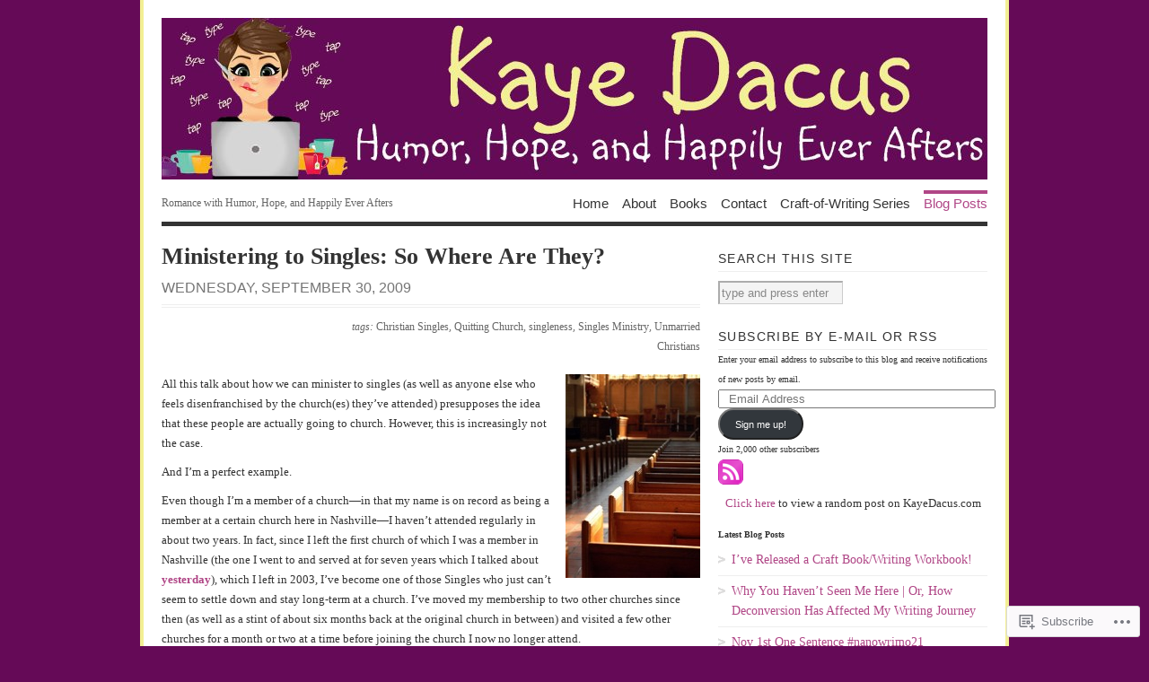

--- FILE ---
content_type: text/html; charset=UTF-8
request_url: https://kayedacus.com/2009/09/30/ministering-to-singles-so-where-are-they/
body_size: 34938
content:
<!DOCTYPE html PUBLIC "-//W3C//DTD XHTML 1.0 Transitional//EN" "http://www.w3.org/TR/xhtml1/DTD/xhtml1-transitional.dtd">
<html xmlns="http://www.w3.org/1999/xhtml" lang="en">
<head profile="http://gmpg.org/xfn/11">
<meta http-equiv="Content-Type" content="text/html; charset=UTF-8" />
<title>Ministering to Singles: So Where Are They? | KayeDacus.com</title>
<!--[if lt IE 8]><link rel="stylesheet" type="text/css" media="screen" href="https://s0.wp.com/wp-content/themes/pub/vigilance/stylesheets/ie.css?m=1280263635i" /><![endif]-->
<!--[if lte IE 6]><link rel="stylesheet" type="text/css" media="screen" href="https://s0.wp.com/wp-content/themes/pub/vigilance/stylesheets/ie6.css?m=1275938991i" /><![endif]-->
<link rel="pingback" href="https://kayedacus.com/xmlrpc.php" />
<meta name='robots' content='max-image-preview:large' />
<meta name="p:domain_verify" content="3265a3eb56189fdde42af8b654307606" />

<!-- Async WordPress.com Remote Login -->
<script id="wpcom_remote_login_js">
var wpcom_remote_login_extra_auth = '';
function wpcom_remote_login_remove_dom_node_id( element_id ) {
	var dom_node = document.getElementById( element_id );
	if ( dom_node ) { dom_node.parentNode.removeChild( dom_node ); }
}
function wpcom_remote_login_remove_dom_node_classes( class_name ) {
	var dom_nodes = document.querySelectorAll( '.' + class_name );
	for ( var i = 0; i < dom_nodes.length; i++ ) {
		dom_nodes[ i ].parentNode.removeChild( dom_nodes[ i ] );
	}
}
function wpcom_remote_login_final_cleanup() {
	wpcom_remote_login_remove_dom_node_classes( "wpcom_remote_login_msg" );
	wpcom_remote_login_remove_dom_node_id( "wpcom_remote_login_key" );
	wpcom_remote_login_remove_dom_node_id( "wpcom_remote_login_validate" );
	wpcom_remote_login_remove_dom_node_id( "wpcom_remote_login_js" );
	wpcom_remote_login_remove_dom_node_id( "wpcom_request_access_iframe" );
	wpcom_remote_login_remove_dom_node_id( "wpcom_request_access_styles" );
}

// Watch for messages back from the remote login
window.addEventListener( "message", function( e ) {
	if ( e.origin === "https://r-login.wordpress.com" ) {
		var data = {};
		try {
			data = JSON.parse( e.data );
		} catch( e ) {
			wpcom_remote_login_final_cleanup();
			return;
		}

		if ( data.msg === 'LOGIN' ) {
			// Clean up the login check iframe
			wpcom_remote_login_remove_dom_node_id( "wpcom_remote_login_key" );

			var id_regex = new RegExp( /^[0-9]+$/ );
			var token_regex = new RegExp( /^.*|.*|.*$/ );
			if (
				token_regex.test( data.token )
				&& id_regex.test( data.wpcomid )
			) {
				// We have everything we need to ask for a login
				var script = document.createElement( "script" );
				script.setAttribute( "id", "wpcom_remote_login_validate" );
				script.src = '/remote-login.php?wpcom_remote_login=validate'
					+ '&wpcomid=' + data.wpcomid
					+ '&token=' + encodeURIComponent( data.token )
					+ '&host=' + window.location.protocol
					+ '//' + window.location.hostname
					+ '&postid=4116'
					+ '&is_singular=1';
				document.body.appendChild( script );
			}

			return;
		}

		// Safari ITP, not logged in, so redirect
		if ( data.msg === 'LOGIN-REDIRECT' ) {
			window.location = 'https://wordpress.com/log-in?redirect_to=' + window.location.href;
			return;
		}

		// Safari ITP, storage access failed, remove the request
		if ( data.msg === 'LOGIN-REMOVE' ) {
			var css_zap = 'html { -webkit-transition: margin-top 1s; transition: margin-top 1s; } /* 9001 */ html { margin-top: 0 !important; } * html body { margin-top: 0 !important; } @media screen and ( max-width: 782px ) { html { margin-top: 0 !important; } * html body { margin-top: 0 !important; } }';
			var style_zap = document.createElement( 'style' );
			style_zap.type = 'text/css';
			style_zap.appendChild( document.createTextNode( css_zap ) );
			document.body.appendChild( style_zap );

			var e = document.getElementById( 'wpcom_request_access_iframe' );
			e.parentNode.removeChild( e );

			document.cookie = 'wordpress_com_login_access=denied; path=/; max-age=31536000';

			return;
		}

		// Safari ITP
		if ( data.msg === 'REQUEST_ACCESS' ) {
			console.log( 'request access: safari' );

			// Check ITP iframe enable/disable knob
			if ( wpcom_remote_login_extra_auth !== 'safari_itp_iframe' ) {
				return;
			}

			// If we are in a "private window" there is no ITP.
			var private_window = false;
			try {
				var opendb = window.openDatabase( null, null, null, null );
			} catch( e ) {
				private_window = true;
			}

			if ( private_window ) {
				console.log( 'private window' );
				return;
			}

			var iframe = document.createElement( 'iframe' );
			iframe.id = 'wpcom_request_access_iframe';
			iframe.setAttribute( 'scrolling', 'no' );
			iframe.setAttribute( 'sandbox', 'allow-storage-access-by-user-activation allow-scripts allow-same-origin allow-top-navigation-by-user-activation' );
			iframe.src = 'https://r-login.wordpress.com/remote-login.php?wpcom_remote_login=request_access&origin=' + encodeURIComponent( data.origin ) + '&wpcomid=' + encodeURIComponent( data.wpcomid );

			var css = 'html { -webkit-transition: margin-top 1s; transition: margin-top 1s; } /* 9001 */ html { margin-top: 46px !important; } * html body { margin-top: 46px !important; } @media screen and ( max-width: 660px ) { html { margin-top: 71px !important; } * html body { margin-top: 71px !important; } #wpcom_request_access_iframe { display: block; height: 71px !important; } } #wpcom_request_access_iframe { border: 0px; height: 46px; position: fixed; top: 0; left: 0; width: 100%; min-width: 100%; z-index: 99999; background: #23282d; } ';

			var style = document.createElement( 'style' );
			style.type = 'text/css';
			style.id = 'wpcom_request_access_styles';
			style.appendChild( document.createTextNode( css ) );
			document.body.appendChild( style );

			document.body.appendChild( iframe );
		}

		if ( data.msg === 'DONE' ) {
			wpcom_remote_login_final_cleanup();
		}
	}
}, false );

// Inject the remote login iframe after the page has had a chance to load
// more critical resources
window.addEventListener( "DOMContentLoaded", function( e ) {
	var iframe = document.createElement( "iframe" );
	iframe.style.display = "none";
	iframe.setAttribute( "scrolling", "no" );
	iframe.setAttribute( "id", "wpcom_remote_login_key" );
	iframe.src = "https://r-login.wordpress.com/remote-login.php"
		+ "?wpcom_remote_login=key"
		+ "&origin=aHR0cHM6Ly9rYXllZGFjdXMuY29t"
		+ "&wpcomid=854614"
		+ "&time=" + Math.floor( Date.now() / 1000 );
	document.body.appendChild( iframe );
}, false );
</script>
<link rel='dns-prefetch' href='//s0.wp.com' />
<link rel='dns-prefetch' href='//wordpress.com' />
<link rel="alternate" type="application/rss+xml" title="KayeDacus.com &raquo; Feed" href="https://kayedacus.com/feed/" />
<link rel="alternate" type="application/rss+xml" title="KayeDacus.com &raquo; Comments Feed" href="https://kayedacus.com/comments/feed/" />
<link rel="alternate" type="application/rss+xml" title="KayeDacus.com &raquo; Ministering to Singles: So Where Are&nbsp;They? Comments Feed" href="https://kayedacus.com/2009/09/30/ministering-to-singles-so-where-are-they/feed/" />
	<script type="text/javascript">
		/* <![CDATA[ */
		function addLoadEvent(func) {
			var oldonload = window.onload;
			if (typeof window.onload != 'function') {
				window.onload = func;
			} else {
				window.onload = function () {
					oldonload();
					func();
				}
			}
		}
		/* ]]> */
	</script>
	<link crossorigin='anonymous' rel='stylesheet' id='all-css-0-1' href='/_static/??-eJx9jFEKwkAMBS/kGqqV+iOeZd3GmjabDSZb8fZaEQQRfx4MvBm4aUhFHMUh16BcBxKDEV1jmt4MuZRl+spocEWOjn3QYv5F62S2gt9Jpgk/4Rf9u5OcScjv4BfMT1HrCWYaiKMkXMRjPjTdbrvZt13Tjg8Elkqg&cssminify=yes' type='text/css' media='all' />
<style id='wp-emoji-styles-inline-css'>

	img.wp-smiley, img.emoji {
		display: inline !important;
		border: none !important;
		box-shadow: none !important;
		height: 1em !important;
		width: 1em !important;
		margin: 0 0.07em !important;
		vertical-align: -0.1em !important;
		background: none !important;
		padding: 0 !important;
	}
/*# sourceURL=wp-emoji-styles-inline-css */
</style>
<link crossorigin='anonymous' rel='stylesheet' id='all-css-2-1' href='/wp-content/plugins/gutenberg-core/v22.2.0/build/styles/block-library/style.css?m=1764855221i&cssminify=yes' type='text/css' media='all' />
<style id='wp-block-library-inline-css'>
.has-text-align-justify {
	text-align:justify;
}
.has-text-align-justify{text-align:justify;}

/*# sourceURL=wp-block-library-inline-css */
</style><style id='wp-block-heading-inline-css'>
h1:where(.wp-block-heading).has-background,h2:where(.wp-block-heading).has-background,h3:where(.wp-block-heading).has-background,h4:where(.wp-block-heading).has-background,h5:where(.wp-block-heading).has-background,h6:where(.wp-block-heading).has-background{padding:1.25em 2.375em}h1.has-text-align-left[style*=writing-mode]:where([style*=vertical-lr]),h1.has-text-align-right[style*=writing-mode]:where([style*=vertical-rl]),h2.has-text-align-left[style*=writing-mode]:where([style*=vertical-lr]),h2.has-text-align-right[style*=writing-mode]:where([style*=vertical-rl]),h3.has-text-align-left[style*=writing-mode]:where([style*=vertical-lr]),h3.has-text-align-right[style*=writing-mode]:where([style*=vertical-rl]),h4.has-text-align-left[style*=writing-mode]:where([style*=vertical-lr]),h4.has-text-align-right[style*=writing-mode]:where([style*=vertical-rl]),h5.has-text-align-left[style*=writing-mode]:where([style*=vertical-lr]),h5.has-text-align-right[style*=writing-mode]:where([style*=vertical-rl]),h6.has-text-align-left[style*=writing-mode]:where([style*=vertical-lr]),h6.has-text-align-right[style*=writing-mode]:where([style*=vertical-rl]){rotate:180deg}
/*# sourceURL=/wp-content/plugins/gutenberg-core/v22.2.0/build/styles/block-library/heading/style.css */
</style>
<style id='wp-block-latest-posts-inline-css'>
.wp-block-latest-posts{box-sizing:border-box}.wp-block-latest-posts.alignleft{margin-right:2em}.wp-block-latest-posts.alignright{margin-left:2em}.wp-block-latest-posts.wp-block-latest-posts__list{list-style:none}.wp-block-latest-posts.wp-block-latest-posts__list li{clear:both;overflow-wrap:break-word}.wp-block-latest-posts.is-grid{display:flex;flex-wrap:wrap}.wp-block-latest-posts.is-grid li{margin:0 1.25em 1.25em 0;width:100%}@media (min-width:600px){.wp-block-latest-posts.columns-2 li{width:calc(50% - .625em)}.wp-block-latest-posts.columns-2 li:nth-child(2n){margin-right:0}.wp-block-latest-posts.columns-3 li{width:calc(33.33333% - .83333em)}.wp-block-latest-posts.columns-3 li:nth-child(3n){margin-right:0}.wp-block-latest-posts.columns-4 li{width:calc(25% - .9375em)}.wp-block-latest-posts.columns-4 li:nth-child(4n){margin-right:0}.wp-block-latest-posts.columns-5 li{width:calc(20% - 1em)}.wp-block-latest-posts.columns-5 li:nth-child(5n){margin-right:0}.wp-block-latest-posts.columns-6 li{width:calc(16.66667% - 1.04167em)}.wp-block-latest-posts.columns-6 li:nth-child(6n){margin-right:0}}:root :where(.wp-block-latest-posts.is-grid){padding:0}:root :where(.wp-block-latest-posts.wp-block-latest-posts__list){padding-left:0}.wp-block-latest-posts__post-author,.wp-block-latest-posts__post-date{display:block;font-size:.8125em}.wp-block-latest-posts__post-excerpt,.wp-block-latest-posts__post-full-content{margin-bottom:1em;margin-top:.5em}.wp-block-latest-posts__featured-image a{display:inline-block}.wp-block-latest-posts__featured-image img{height:auto;max-width:100%;width:auto}.wp-block-latest-posts__featured-image.alignleft{float:left;margin-right:1em}.wp-block-latest-posts__featured-image.alignright{float:right;margin-left:1em}.wp-block-latest-posts__featured-image.aligncenter{margin-bottom:1em;text-align:center}
/*# sourceURL=/wp-content/plugins/gutenberg-core/v22.2.0/build/styles/block-library/latest-posts/style.css */
</style>
<style id='global-styles-inline-css'>
:root{--wp--preset--aspect-ratio--square: 1;--wp--preset--aspect-ratio--4-3: 4/3;--wp--preset--aspect-ratio--3-4: 3/4;--wp--preset--aspect-ratio--3-2: 3/2;--wp--preset--aspect-ratio--2-3: 2/3;--wp--preset--aspect-ratio--16-9: 16/9;--wp--preset--aspect-ratio--9-16: 9/16;--wp--preset--color--black: #000000;--wp--preset--color--cyan-bluish-gray: #abb8c3;--wp--preset--color--white: #ffffff;--wp--preset--color--pale-pink: #f78da7;--wp--preset--color--vivid-red: #cf2e2e;--wp--preset--color--luminous-vivid-orange: #ff6900;--wp--preset--color--luminous-vivid-amber: #fcb900;--wp--preset--color--light-green-cyan: #7bdcb5;--wp--preset--color--vivid-green-cyan: #00d084;--wp--preset--color--pale-cyan-blue: #8ed1fc;--wp--preset--color--vivid-cyan-blue: #0693e3;--wp--preset--color--vivid-purple: #9b51e0;--wp--preset--gradient--vivid-cyan-blue-to-vivid-purple: linear-gradient(135deg,rgb(6,147,227) 0%,rgb(155,81,224) 100%);--wp--preset--gradient--light-green-cyan-to-vivid-green-cyan: linear-gradient(135deg,rgb(122,220,180) 0%,rgb(0,208,130) 100%);--wp--preset--gradient--luminous-vivid-amber-to-luminous-vivid-orange: linear-gradient(135deg,rgb(252,185,0) 0%,rgb(255,105,0) 100%);--wp--preset--gradient--luminous-vivid-orange-to-vivid-red: linear-gradient(135deg,rgb(255,105,0) 0%,rgb(207,46,46) 100%);--wp--preset--gradient--very-light-gray-to-cyan-bluish-gray: linear-gradient(135deg,rgb(238,238,238) 0%,rgb(169,184,195) 100%);--wp--preset--gradient--cool-to-warm-spectrum: linear-gradient(135deg,rgb(74,234,220) 0%,rgb(151,120,209) 20%,rgb(207,42,186) 40%,rgb(238,44,130) 60%,rgb(251,105,98) 80%,rgb(254,248,76) 100%);--wp--preset--gradient--blush-light-purple: linear-gradient(135deg,rgb(255,206,236) 0%,rgb(152,150,240) 100%);--wp--preset--gradient--blush-bordeaux: linear-gradient(135deg,rgb(254,205,165) 0%,rgb(254,45,45) 50%,rgb(107,0,62) 100%);--wp--preset--gradient--luminous-dusk: linear-gradient(135deg,rgb(255,203,112) 0%,rgb(199,81,192) 50%,rgb(65,88,208) 100%);--wp--preset--gradient--pale-ocean: linear-gradient(135deg,rgb(255,245,203) 0%,rgb(182,227,212) 50%,rgb(51,167,181) 100%);--wp--preset--gradient--electric-grass: linear-gradient(135deg,rgb(202,248,128) 0%,rgb(113,206,126) 100%);--wp--preset--gradient--midnight: linear-gradient(135deg,rgb(2,3,129) 0%,rgb(40,116,252) 100%);--wp--preset--font-size--small: 13px;--wp--preset--font-size--medium: 20px;--wp--preset--font-size--large: 36px;--wp--preset--font-size--x-large: 42px;--wp--preset--font-family--albert-sans: 'Albert Sans', sans-serif;--wp--preset--font-family--alegreya: Alegreya, serif;--wp--preset--font-family--arvo: Arvo, serif;--wp--preset--font-family--bodoni-moda: 'Bodoni Moda', serif;--wp--preset--font-family--bricolage-grotesque: 'Bricolage Grotesque', sans-serif;--wp--preset--font-family--cabin: Cabin, sans-serif;--wp--preset--font-family--chivo: Chivo, sans-serif;--wp--preset--font-family--commissioner: Commissioner, sans-serif;--wp--preset--font-family--cormorant: Cormorant, serif;--wp--preset--font-family--courier-prime: 'Courier Prime', monospace;--wp--preset--font-family--crimson-pro: 'Crimson Pro', serif;--wp--preset--font-family--dm-mono: 'DM Mono', monospace;--wp--preset--font-family--dm-sans: 'DM Sans', sans-serif;--wp--preset--font-family--dm-serif-display: 'DM Serif Display', serif;--wp--preset--font-family--domine: Domine, serif;--wp--preset--font-family--eb-garamond: 'EB Garamond', serif;--wp--preset--font-family--epilogue: Epilogue, sans-serif;--wp--preset--font-family--fahkwang: Fahkwang, sans-serif;--wp--preset--font-family--figtree: Figtree, sans-serif;--wp--preset--font-family--fira-sans: 'Fira Sans', sans-serif;--wp--preset--font-family--fjalla-one: 'Fjalla One', sans-serif;--wp--preset--font-family--fraunces: Fraunces, serif;--wp--preset--font-family--gabarito: Gabarito, system-ui;--wp--preset--font-family--ibm-plex-mono: 'IBM Plex Mono', monospace;--wp--preset--font-family--ibm-plex-sans: 'IBM Plex Sans', sans-serif;--wp--preset--font-family--ibarra-real-nova: 'Ibarra Real Nova', serif;--wp--preset--font-family--instrument-serif: 'Instrument Serif', serif;--wp--preset--font-family--inter: Inter, sans-serif;--wp--preset--font-family--josefin-sans: 'Josefin Sans', sans-serif;--wp--preset--font-family--jost: Jost, sans-serif;--wp--preset--font-family--libre-baskerville: 'Libre Baskerville', serif;--wp--preset--font-family--libre-franklin: 'Libre Franklin', sans-serif;--wp--preset--font-family--literata: Literata, serif;--wp--preset--font-family--lora: Lora, serif;--wp--preset--font-family--merriweather: Merriweather, serif;--wp--preset--font-family--montserrat: Montserrat, sans-serif;--wp--preset--font-family--newsreader: Newsreader, serif;--wp--preset--font-family--noto-sans-mono: 'Noto Sans Mono', sans-serif;--wp--preset--font-family--nunito: Nunito, sans-serif;--wp--preset--font-family--open-sans: 'Open Sans', sans-serif;--wp--preset--font-family--overpass: Overpass, sans-serif;--wp--preset--font-family--pt-serif: 'PT Serif', serif;--wp--preset--font-family--petrona: Petrona, serif;--wp--preset--font-family--piazzolla: Piazzolla, serif;--wp--preset--font-family--playfair-display: 'Playfair Display', serif;--wp--preset--font-family--plus-jakarta-sans: 'Plus Jakarta Sans', sans-serif;--wp--preset--font-family--poppins: Poppins, sans-serif;--wp--preset--font-family--raleway: Raleway, sans-serif;--wp--preset--font-family--roboto: Roboto, sans-serif;--wp--preset--font-family--roboto-slab: 'Roboto Slab', serif;--wp--preset--font-family--rubik: Rubik, sans-serif;--wp--preset--font-family--rufina: Rufina, serif;--wp--preset--font-family--sora: Sora, sans-serif;--wp--preset--font-family--source-sans-3: 'Source Sans 3', sans-serif;--wp--preset--font-family--source-serif-4: 'Source Serif 4', serif;--wp--preset--font-family--space-mono: 'Space Mono', monospace;--wp--preset--font-family--syne: Syne, sans-serif;--wp--preset--font-family--texturina: Texturina, serif;--wp--preset--font-family--urbanist: Urbanist, sans-serif;--wp--preset--font-family--work-sans: 'Work Sans', sans-serif;--wp--preset--spacing--20: 0.44rem;--wp--preset--spacing--30: 0.67rem;--wp--preset--spacing--40: 1rem;--wp--preset--spacing--50: 1.5rem;--wp--preset--spacing--60: 2.25rem;--wp--preset--spacing--70: 3.38rem;--wp--preset--spacing--80: 5.06rem;--wp--preset--shadow--natural: 6px 6px 9px rgba(0, 0, 0, 0.2);--wp--preset--shadow--deep: 12px 12px 50px rgba(0, 0, 0, 0.4);--wp--preset--shadow--sharp: 6px 6px 0px rgba(0, 0, 0, 0.2);--wp--preset--shadow--outlined: 6px 6px 0px -3px rgb(255, 255, 255), 6px 6px rgb(0, 0, 0);--wp--preset--shadow--crisp: 6px 6px 0px rgb(0, 0, 0);}:where(.is-layout-flex){gap: 0.5em;}:where(.is-layout-grid){gap: 0.5em;}body .is-layout-flex{display: flex;}.is-layout-flex{flex-wrap: wrap;align-items: center;}.is-layout-flex > :is(*, div){margin: 0;}body .is-layout-grid{display: grid;}.is-layout-grid > :is(*, div){margin: 0;}:where(.wp-block-columns.is-layout-flex){gap: 2em;}:where(.wp-block-columns.is-layout-grid){gap: 2em;}:where(.wp-block-post-template.is-layout-flex){gap: 1.25em;}:where(.wp-block-post-template.is-layout-grid){gap: 1.25em;}.has-black-color{color: var(--wp--preset--color--black) !important;}.has-cyan-bluish-gray-color{color: var(--wp--preset--color--cyan-bluish-gray) !important;}.has-white-color{color: var(--wp--preset--color--white) !important;}.has-pale-pink-color{color: var(--wp--preset--color--pale-pink) !important;}.has-vivid-red-color{color: var(--wp--preset--color--vivid-red) !important;}.has-luminous-vivid-orange-color{color: var(--wp--preset--color--luminous-vivid-orange) !important;}.has-luminous-vivid-amber-color{color: var(--wp--preset--color--luminous-vivid-amber) !important;}.has-light-green-cyan-color{color: var(--wp--preset--color--light-green-cyan) !important;}.has-vivid-green-cyan-color{color: var(--wp--preset--color--vivid-green-cyan) !important;}.has-pale-cyan-blue-color{color: var(--wp--preset--color--pale-cyan-blue) !important;}.has-vivid-cyan-blue-color{color: var(--wp--preset--color--vivid-cyan-blue) !important;}.has-vivid-purple-color{color: var(--wp--preset--color--vivid-purple) !important;}.has-black-background-color{background-color: var(--wp--preset--color--black) !important;}.has-cyan-bluish-gray-background-color{background-color: var(--wp--preset--color--cyan-bluish-gray) !important;}.has-white-background-color{background-color: var(--wp--preset--color--white) !important;}.has-pale-pink-background-color{background-color: var(--wp--preset--color--pale-pink) !important;}.has-vivid-red-background-color{background-color: var(--wp--preset--color--vivid-red) !important;}.has-luminous-vivid-orange-background-color{background-color: var(--wp--preset--color--luminous-vivid-orange) !important;}.has-luminous-vivid-amber-background-color{background-color: var(--wp--preset--color--luminous-vivid-amber) !important;}.has-light-green-cyan-background-color{background-color: var(--wp--preset--color--light-green-cyan) !important;}.has-vivid-green-cyan-background-color{background-color: var(--wp--preset--color--vivid-green-cyan) !important;}.has-pale-cyan-blue-background-color{background-color: var(--wp--preset--color--pale-cyan-blue) !important;}.has-vivid-cyan-blue-background-color{background-color: var(--wp--preset--color--vivid-cyan-blue) !important;}.has-vivid-purple-background-color{background-color: var(--wp--preset--color--vivid-purple) !important;}.has-black-border-color{border-color: var(--wp--preset--color--black) !important;}.has-cyan-bluish-gray-border-color{border-color: var(--wp--preset--color--cyan-bluish-gray) !important;}.has-white-border-color{border-color: var(--wp--preset--color--white) !important;}.has-pale-pink-border-color{border-color: var(--wp--preset--color--pale-pink) !important;}.has-vivid-red-border-color{border-color: var(--wp--preset--color--vivid-red) !important;}.has-luminous-vivid-orange-border-color{border-color: var(--wp--preset--color--luminous-vivid-orange) !important;}.has-luminous-vivid-amber-border-color{border-color: var(--wp--preset--color--luminous-vivid-amber) !important;}.has-light-green-cyan-border-color{border-color: var(--wp--preset--color--light-green-cyan) !important;}.has-vivid-green-cyan-border-color{border-color: var(--wp--preset--color--vivid-green-cyan) !important;}.has-pale-cyan-blue-border-color{border-color: var(--wp--preset--color--pale-cyan-blue) !important;}.has-vivid-cyan-blue-border-color{border-color: var(--wp--preset--color--vivid-cyan-blue) !important;}.has-vivid-purple-border-color{border-color: var(--wp--preset--color--vivid-purple) !important;}.has-vivid-cyan-blue-to-vivid-purple-gradient-background{background: var(--wp--preset--gradient--vivid-cyan-blue-to-vivid-purple) !important;}.has-light-green-cyan-to-vivid-green-cyan-gradient-background{background: var(--wp--preset--gradient--light-green-cyan-to-vivid-green-cyan) !important;}.has-luminous-vivid-amber-to-luminous-vivid-orange-gradient-background{background: var(--wp--preset--gradient--luminous-vivid-amber-to-luminous-vivid-orange) !important;}.has-luminous-vivid-orange-to-vivid-red-gradient-background{background: var(--wp--preset--gradient--luminous-vivid-orange-to-vivid-red) !important;}.has-very-light-gray-to-cyan-bluish-gray-gradient-background{background: var(--wp--preset--gradient--very-light-gray-to-cyan-bluish-gray) !important;}.has-cool-to-warm-spectrum-gradient-background{background: var(--wp--preset--gradient--cool-to-warm-spectrum) !important;}.has-blush-light-purple-gradient-background{background: var(--wp--preset--gradient--blush-light-purple) !important;}.has-blush-bordeaux-gradient-background{background: var(--wp--preset--gradient--blush-bordeaux) !important;}.has-luminous-dusk-gradient-background{background: var(--wp--preset--gradient--luminous-dusk) !important;}.has-pale-ocean-gradient-background{background: var(--wp--preset--gradient--pale-ocean) !important;}.has-electric-grass-gradient-background{background: var(--wp--preset--gradient--electric-grass) !important;}.has-midnight-gradient-background{background: var(--wp--preset--gradient--midnight) !important;}.has-small-font-size{font-size: var(--wp--preset--font-size--small) !important;}.has-medium-font-size{font-size: var(--wp--preset--font-size--medium) !important;}.has-large-font-size{font-size: var(--wp--preset--font-size--large) !important;}.has-x-large-font-size{font-size: var(--wp--preset--font-size--x-large) !important;}.has-albert-sans-font-family{font-family: var(--wp--preset--font-family--albert-sans) !important;}.has-alegreya-font-family{font-family: var(--wp--preset--font-family--alegreya) !important;}.has-arvo-font-family{font-family: var(--wp--preset--font-family--arvo) !important;}.has-bodoni-moda-font-family{font-family: var(--wp--preset--font-family--bodoni-moda) !important;}.has-bricolage-grotesque-font-family{font-family: var(--wp--preset--font-family--bricolage-grotesque) !important;}.has-cabin-font-family{font-family: var(--wp--preset--font-family--cabin) !important;}.has-chivo-font-family{font-family: var(--wp--preset--font-family--chivo) !important;}.has-commissioner-font-family{font-family: var(--wp--preset--font-family--commissioner) !important;}.has-cormorant-font-family{font-family: var(--wp--preset--font-family--cormorant) !important;}.has-courier-prime-font-family{font-family: var(--wp--preset--font-family--courier-prime) !important;}.has-crimson-pro-font-family{font-family: var(--wp--preset--font-family--crimson-pro) !important;}.has-dm-mono-font-family{font-family: var(--wp--preset--font-family--dm-mono) !important;}.has-dm-sans-font-family{font-family: var(--wp--preset--font-family--dm-sans) !important;}.has-dm-serif-display-font-family{font-family: var(--wp--preset--font-family--dm-serif-display) !important;}.has-domine-font-family{font-family: var(--wp--preset--font-family--domine) !important;}.has-eb-garamond-font-family{font-family: var(--wp--preset--font-family--eb-garamond) !important;}.has-epilogue-font-family{font-family: var(--wp--preset--font-family--epilogue) !important;}.has-fahkwang-font-family{font-family: var(--wp--preset--font-family--fahkwang) !important;}.has-figtree-font-family{font-family: var(--wp--preset--font-family--figtree) !important;}.has-fira-sans-font-family{font-family: var(--wp--preset--font-family--fira-sans) !important;}.has-fjalla-one-font-family{font-family: var(--wp--preset--font-family--fjalla-one) !important;}.has-fraunces-font-family{font-family: var(--wp--preset--font-family--fraunces) !important;}.has-gabarito-font-family{font-family: var(--wp--preset--font-family--gabarito) !important;}.has-ibm-plex-mono-font-family{font-family: var(--wp--preset--font-family--ibm-plex-mono) !important;}.has-ibm-plex-sans-font-family{font-family: var(--wp--preset--font-family--ibm-plex-sans) !important;}.has-ibarra-real-nova-font-family{font-family: var(--wp--preset--font-family--ibarra-real-nova) !important;}.has-instrument-serif-font-family{font-family: var(--wp--preset--font-family--instrument-serif) !important;}.has-inter-font-family{font-family: var(--wp--preset--font-family--inter) !important;}.has-josefin-sans-font-family{font-family: var(--wp--preset--font-family--josefin-sans) !important;}.has-jost-font-family{font-family: var(--wp--preset--font-family--jost) !important;}.has-libre-baskerville-font-family{font-family: var(--wp--preset--font-family--libre-baskerville) !important;}.has-libre-franklin-font-family{font-family: var(--wp--preset--font-family--libre-franklin) !important;}.has-literata-font-family{font-family: var(--wp--preset--font-family--literata) !important;}.has-lora-font-family{font-family: var(--wp--preset--font-family--lora) !important;}.has-merriweather-font-family{font-family: var(--wp--preset--font-family--merriweather) !important;}.has-montserrat-font-family{font-family: var(--wp--preset--font-family--montserrat) !important;}.has-newsreader-font-family{font-family: var(--wp--preset--font-family--newsreader) !important;}.has-noto-sans-mono-font-family{font-family: var(--wp--preset--font-family--noto-sans-mono) !important;}.has-nunito-font-family{font-family: var(--wp--preset--font-family--nunito) !important;}.has-open-sans-font-family{font-family: var(--wp--preset--font-family--open-sans) !important;}.has-overpass-font-family{font-family: var(--wp--preset--font-family--overpass) !important;}.has-pt-serif-font-family{font-family: var(--wp--preset--font-family--pt-serif) !important;}.has-petrona-font-family{font-family: var(--wp--preset--font-family--petrona) !important;}.has-piazzolla-font-family{font-family: var(--wp--preset--font-family--piazzolla) !important;}.has-playfair-display-font-family{font-family: var(--wp--preset--font-family--playfair-display) !important;}.has-plus-jakarta-sans-font-family{font-family: var(--wp--preset--font-family--plus-jakarta-sans) !important;}.has-poppins-font-family{font-family: var(--wp--preset--font-family--poppins) !important;}.has-raleway-font-family{font-family: var(--wp--preset--font-family--raleway) !important;}.has-roboto-font-family{font-family: var(--wp--preset--font-family--roboto) !important;}.has-roboto-slab-font-family{font-family: var(--wp--preset--font-family--roboto-slab) !important;}.has-rubik-font-family{font-family: var(--wp--preset--font-family--rubik) !important;}.has-rufina-font-family{font-family: var(--wp--preset--font-family--rufina) !important;}.has-sora-font-family{font-family: var(--wp--preset--font-family--sora) !important;}.has-source-sans-3-font-family{font-family: var(--wp--preset--font-family--source-sans-3) !important;}.has-source-serif-4-font-family{font-family: var(--wp--preset--font-family--source-serif-4) !important;}.has-space-mono-font-family{font-family: var(--wp--preset--font-family--space-mono) !important;}.has-syne-font-family{font-family: var(--wp--preset--font-family--syne) !important;}.has-texturina-font-family{font-family: var(--wp--preset--font-family--texturina) !important;}.has-urbanist-font-family{font-family: var(--wp--preset--font-family--urbanist) !important;}.has-work-sans-font-family{font-family: var(--wp--preset--font-family--work-sans) !important;}
/*# sourceURL=global-styles-inline-css */
</style>

<style id='classic-theme-styles-inline-css'>
/*! This file is auto-generated */
.wp-block-button__link{color:#fff;background-color:#32373c;border-radius:9999px;box-shadow:none;text-decoration:none;padding:calc(.667em + 2px) calc(1.333em + 2px);font-size:1.125em}.wp-block-file__button{background:#32373c;color:#fff;text-decoration:none}
/*# sourceURL=/wp-includes/css/classic-themes.min.css */
</style>
<link crossorigin='anonymous' rel='stylesheet' id='all-css-4-1' href='/_static/??-eJx9jtkOwkAIRX9IJEbj8mD8lukUR3S2FOry96KNGqPpC7kQDge8VPAlK2XF1EONfeAs6EtHNk/VKdpGopYdRUq2NvUiE/yPXbgNpIbLK4PSdRyppoGmqR2JgNXEfQI9mEvGOKMe30DkEw3Cr8mAMuaibLS8w8/NQYW1b/DMgaPLnlD0FmlM31ETS7AYnu5POwYFKhCLd8olfzWwj467B7pL29lqMVtu5vPF+ngHjtqbfg==&cssminify=yes' type='text/css' media='all' />
<link crossorigin='anonymous' rel='stylesheet' id='print-css-5-1' href='/wp-content/mu-plugins/global-print/global-print.css?m=1465851035i&cssminify=yes' type='text/css' media='print' />
<style id='jetpack-global-styles-frontend-style-inline-css'>
:root { --font-headings: unset; --font-base: unset; --font-headings-default: -apple-system,BlinkMacSystemFont,"Segoe UI",Roboto,Oxygen-Sans,Ubuntu,Cantarell,"Helvetica Neue",sans-serif; --font-base-default: -apple-system,BlinkMacSystemFont,"Segoe UI",Roboto,Oxygen-Sans,Ubuntu,Cantarell,"Helvetica Neue",sans-serif;}
/*# sourceURL=jetpack-global-styles-frontend-style-inline-css */
</style>
<link crossorigin='anonymous' rel='stylesheet' id='all-css-8-1' href='/_static/??-eJyNjcEKwjAQRH/IuFRT6kX8FNkmS5K6yQY3Qfx7bfEiXrwM82B4A49qnJRGpUHupnIPqSgs1Cq624chi6zhO5OCRryTR++fW00l7J3qDv43XVNxoOISsmEJol/wY2uR8vs3WggsM/I6uOTzMI3Hw8lOg11eUT1JKA==&cssminify=yes' type='text/css' media='all' />
<script type="text/javascript" id="jetpack_related-posts-js-extra">
/* <![CDATA[ */
var related_posts_js_options = {"post_heading":"h4"};
//# sourceURL=jetpack_related-posts-js-extra
/* ]]> */
</script>
<script type="text/javascript" id="wpcom-actionbar-placeholder-js-extra">
/* <![CDATA[ */
var actionbardata = {"siteID":"854614","postID":"4116","siteURL":"https://kayedacus.com","xhrURL":"https://kayedacus.com/wp-admin/admin-ajax.php","nonce":"254b6b84e8","isLoggedIn":"","statusMessage":"","subsEmailDefault":"instantly","proxyScriptUrl":"https://s0.wp.com/wp-content/js/wpcom-proxy-request.js?m=1513050504i&amp;ver=20211021","shortlink":"https://wp.me/p3Ak6-14o","i18n":{"followedText":"New posts from this site will now appear in your \u003Ca href=\"https://wordpress.com/reader\"\u003EReader\u003C/a\u003E","foldBar":"Collapse this bar","unfoldBar":"Expand this bar","shortLinkCopied":"Shortlink copied to clipboard."}};
//# sourceURL=wpcom-actionbar-placeholder-js-extra
/* ]]> */
</script>
<script type="text/javascript" id="jetpack-mu-wpcom-settings-js-before">
/* <![CDATA[ */
var JETPACK_MU_WPCOM_SETTINGS = {"assetsUrl":"https://s0.wp.com/wp-content/mu-plugins/jetpack-mu-wpcom-plugin/moon/jetpack_vendor/automattic/jetpack-mu-wpcom/src/build/"};
//# sourceURL=jetpack-mu-wpcom-settings-js-before
/* ]]> */
</script>
<script crossorigin='anonymous' type='text/javascript'  src='/_static/??/wp-content/mu-plugins/jetpack-plugin/moon/_inc/build/related-posts/related-posts.min.js,/wp-content/js/rlt-proxy.js?m=1755006225j'></script>
<script type="text/javascript" id="rlt-proxy-js-after">
/* <![CDATA[ */
	rltInitialize( {"token":null,"iframeOrigins":["https:\/\/widgets.wp.com"]} );
//# sourceURL=rlt-proxy-js-after
/* ]]> */
</script>
<link rel="EditURI" type="application/rsd+xml" title="RSD" href="https://kayedacus.wordpress.com/xmlrpc.php?rsd" />
<meta name="generator" content="WordPress.com" />
<link rel="canonical" href="https://kayedacus.com/2009/09/30/ministering-to-singles-so-where-are-they/" />
<link rel='shortlink' href='https://wp.me/p3Ak6-14o' />
<link rel="alternate" type="application/json+oembed" href="https://public-api.wordpress.com/oembed/?format=json&amp;url=https%3A%2F%2Fkayedacus.com%2F2009%2F09%2F30%2Fministering-to-singles-so-where-are-they%2F&amp;for=wpcom-auto-discovery" /><link rel="alternate" type="application/xml+oembed" href="https://public-api.wordpress.com/oembed/?format=xml&amp;url=https%3A%2F%2Fkayedacus.com%2F2009%2F09%2F30%2Fministering-to-singles-so-where-are-they%2F&amp;for=wpcom-auto-discovery" />
<!-- Jetpack Open Graph Tags -->
<meta property="og:type" content="article" />
<meta property="og:title" content="Ministering to Singles: So Where Are They?" />
<meta property="og:url" content="https://kayedacus.com/2009/09/30/ministering-to-singles-so-where-are-they/" />
<meta property="og:description" content="All this talk about how we can minister to singles (as well as anyone else who feels disenfranchised by the church(es) they&#8217;ve attended) presupposes the idea that these people are actually go…" />
<meta property="article:published_time" content="2009-09-30T18:29:42+00:00" />
<meta property="article:modified_time" content="2013-05-17T18:29:32+00:00" />
<meta property="og:site_name" content="KayeDacus.com" />
<meta property="og:image" content="https://kayedacus.wordpress.com/files/2009/09/empty_church.jpg" />
<meta property="og:image:width" content="150" />
<meta property="og:image:height" content="227" />
<meta property="og:image:alt" content="empty_church" />
<meta property="og:locale" content="en_US" />
<meta property="article:publisher" content="https://www.facebook.com/WordPresscom" />
<meta name="twitter:creator" content="@kayedacus" />
<meta name="twitter:site" content="@kayedacus" />
<meta name="twitter:text:title" content="Ministering to Singles: So Where Are&nbsp;They?" />
<meta name="twitter:image" content="https://kayedacus.wordpress.com/files/2009/09/empty_church.jpg?w=144" />
<meta name="twitter:image:alt" content="empty_church" />
<meta name="twitter:card" content="summary" />

<!-- End Jetpack Open Graph Tags -->
<link rel="shortcut icon" type="image/x-icon" href="https://secure.gravatar.com/blavatar/728a2208bed131da82e8d48108542e63d37c9b9b449728cc3d4d1fce40aec0e2?s=32" sizes="16x16" />
<link rel="icon" type="image/x-icon" href="https://secure.gravatar.com/blavatar/728a2208bed131da82e8d48108542e63d37c9b9b449728cc3d4d1fce40aec0e2?s=32" sizes="16x16" />
<link rel="apple-touch-icon" href="https://secure.gravatar.com/blavatar/728a2208bed131da82e8d48108542e63d37c9b9b449728cc3d4d1fce40aec0e2?s=114" />
<link rel='openid.server' href='https://kayedacus.com/?openidserver=1' />
<link rel='openid.delegate' href='https://kayedacus.com/' />
<link rel="search" type="application/opensearchdescription+xml" href="https://kayedacus.com/osd.xml" title="KayeDacus.com" />
<link rel="search" type="application/opensearchdescription+xml" href="https://s1.wp.com/opensearch.xml" title="WordPress.com" />
		<style id="wpcom-hotfix-masterbar-style">
			@media screen and (min-width: 783px) {
				#wpadminbar .quicklinks li#wp-admin-bar-my-account.with-avatar > a img {
					margin-top: 5px;
				}
			}
		</style>
				<style type="text/css" media="screen">
			body { background-color: #650a57; }
			#wrapper{
				padding: 0 20px 10px 20px;
				border-left: 4px solid #f3ef94;
				border-right: 4px solid #f3ef94;
			}
			.sticky .entry {
				background-color: ##f3ef94;
				padding: 10px;
			}
			.alert-box, .highlight-box { border: 1px solid #f3ef94; }
			#content a:link, #content a:visited { color: #B04686; }
			#sidebar a:link, #sidebar a:visited { color: #B04686; }
			#title a:hover { color: #B04686; }
			#nav ul li a:hover, #nav ul li:hover > a, #nav ul li.current_page_item > a, #nav ul li.current_page_parent > a, #nav ul li.current_page_ancestor > a, #nav ul li.current-cat > a, #nav ul li.current-menu-ancestor > a, #nav ul li.current-menu-item > a, #nav ul li.current-menu-parent a {
				color: #B04686;
				border-top: 4px solid #B04686;
			}
			.post-header h1 a:hover, .post-header h2 a:hover { color: #B04686; }
			.comments a:hover { color: #B04686; }
			.meta a:hover { color: #B04686; }
			.post-footer a:hover { color: #B04686; }
			#footer a:hover { color: #B04686; }
			#content .entry a:hover { color: #959f3e; }
			#wrapper #sidebar a:hover { color: #959f3e; }
			#content .post-header h1 a:hover, #content .post-header h2 a:hover { color: #B04686; }
			#content .comments a:hover { color: #B04686; }
			#content .meta a:hover { color: #B04686; }
			#content .reply a:hover { color: #B04686; }
			#content .reply a:link, #reply .c-permalink a:visited { color: #aaa; }
			#content .c-permalink a:link, #content .c-permalink a:visited { color: #ccc; }
			#content .post-footer a:link, #content .post-footer a:visited { color: #333; }
			#content .comments a { color: #757575;  }
			#footer a:hover { color: #B04686; }
			#footer a:link, #footer a:visited { color: #666; }
		</style>

		
		<style type="text/css" media="screen">
			#wrapper{ background: #fff; }
			#content .post-header h1 a:link, #content .post-header h1 a:visited, #content .post-header h2 a:link, #content .post-header h2 a:visited  { color: #444; }
			#content .meta a:link, #content .meta a:visited { color: #666; }
		</style>

		
		<style type="text/css" media="screen">
		/*Hide hover colors on comment images and sidebar menu images
		------------------------------------------------------------ */
		.comments a:hover { background-position: 0 4px; }
		ul li.widget ul li a:hover { background-position: 0 6px; }
	</style>
			<style type="text/css">
			.recentcomments a {
				display: inline !important;
				padding: 0 !important;
				margin: 0 !important;
			}

			table.recentcommentsavatartop img.avatar, table.recentcommentsavatarend img.avatar {
				border: 0px;
				margin: 0;
			}

			table.recentcommentsavatartop a, table.recentcommentsavatarend a {
				border: 0px !important;
				background-color: transparent !important;
			}

			td.recentcommentsavatarend, td.recentcommentsavatartop {
				padding: 0px 0px 1px 0px;
				margin: 0px;
			}

			td.recentcommentstextend {
				border: none !important;
				padding: 0px 0px 2px 10px;
			}

			.rtl td.recentcommentstextend {
				padding: 0px 10px 2px 0px;
			}

			td.recentcommentstexttop {
				border: none;
				padding: 0px 0px 0px 10px;
			}

			.rtl td.recentcommentstexttop {
				padding: 0px 10px 0px 0px;
			}
		</style>
		<meta name="description" content="All this talk about how we can minister to singles (as well as anyone else who feels disenfranchised by the church(es) they&#039;ve attended) presupposes the idea that these people are actually going to church. However, this is increasingly not the case. And I&#039;m a perfect example. Even though I&#039;m a member of a church---in that&hellip;" />
	<style type="text/css">
			#title {
			background: url(https://kayedacus.com/wp-content/uploads/2017/01/cropped-cartoon-avatar-banner-2017.jpg) no-repeat;
			height: 180px;
		}
				#title { text-indent: -999em !important; }
		#title a { height: 180px; }
		</style>
			<link rel="stylesheet" id="custom-css-css" type="text/css" href="https://s0.wp.com/?custom-css=1&#038;csblog=3Ak6&#038;cscache=6&#038;csrev=4" />
			<link crossorigin='anonymous' rel='stylesheet' id='all-css-0-3' href='/_static/??-eJydjtsKg0AMRH+oGqy00ofSTykag0R3N8FkEf++ll6gb23fZobDYWDRAiU5JYeYCw154GQwkmuL07NDFElw5YTQBcHJwBZWmks028H3hih9DmSA7SzZKLyh1/Cr8HEpc+jBcmc4szrLBn+0MnL69+rC/UBu4KKFim3JfA10113iuWoO9ak51tV+vAFFyXy4&cssminify=yes' type='text/css' media='all' />
</head>
<body class="wp-singular post-template-default single single-post postid-4116 single-format-standard wp-theme-pubvigilance customizer-styles-applied vigilance-light jetpack-reblog-enabled">
	<div class="skip-content"><a href="#content">Skip to content</a></div>
	<div id="wrapper">
				<div id="header" class="clear">
			<div id="title"><a href="https://kayedacus.com"><span>KayeDacus.com</span></a></div>			<div id="description">
				<h2>Romance with Humor, Hope, and Happily Ever Afters</h2>
			</div><!--end description-->
			<div id="nav">
				<ul id="menu-blog-posts" class="menu"><li id="menu-item-15039" class="menu-item menu-item-type-custom menu-item-object-custom menu-item-home menu-item-15039"><a href="https://kayedacus.com/">Home</a></li>
<li id="menu-item-15016" class="menu-item menu-item-type-post_type menu-item-object-page menu-item-15016"><a href="https://kayedacus.com/about/">About</a></li>
<li id="menu-item-15017" class="menu-item menu-item-type-post_type menu-item-object-page menu-item-15017"><a href="https://kayedacus.com/books/">Books</a></li>
<li id="menu-item-15035" class="menu-item menu-item-type-post_type menu-item-object-page menu-item-15035"><a href="https://kayedacus.com/contact/">Contact</a></li>
<li id="menu-item-15038" class="menu-item menu-item-type-post_type menu-item-object-page menu-item-home menu-item-15038"><a href="https://kayedacus.com/">Craft-of-Writing Series</a></li>
<li id="menu-item-22758" class="menu-item menu-item-type-post_type menu-item-object-page current_page_parent menu-item-22758"><a href="https://kayedacus.com/blog-posts/">Blog Posts</a></li>
</ul>			</div><!--end nav-->
		</div><!--end header-->
		<div id="content" class="pad">
									<div id="post-4116" class="post-4116 post type-post status-publish format-standard hentry category-singleness-reflections tag-christian-singles tag-quitting-church tag-singleness tag-singles-ministry tag-unmarried-christians">
			<div class="post-header">
				<h1>Ministering to Singles: So Where Are&nbsp;They?</h1>
				<div id="single-date" class="date">Wednesday, September 30, 2009</div>
			</div><!--end post header-->
			<div class="meta clear">
				<div class="tags">tags: <a href="https://kayedacus.com/tag/christian-singles/" rel="tag">Christian Singles</a>, <a href="https://kayedacus.com/tag/quitting-church/" rel="tag">Quitting Church</a>, <a href="https://kayedacus.com/tag/singleness/" rel="tag">singleness</a>, <a href="https://kayedacus.com/tag/singles-ministry/" rel="tag">Singles Ministry</a>, <a href="https://kayedacus.com/tag/unmarried-christians/" rel="tag">Unmarried Christians</a></div>
				<div class="author">
									</div>
			</div><!--end meta-->
			<div class="entry clear">
								<p><img data-attachment-id="4119" data-permalink="https://kayedacus.com/2009/09/30/ministering-to-singles-so-where-are-they/empty_church/" data-orig-file="https://kayedacus.com/wp-content/uploads/2009/09/empty_church.jpg" data-orig-size="150,227" data-comments-opened="1" data-image-meta="{&quot;aperture&quot;:&quot;2.8&quot;,&quot;credit&quot;:&quot;&quot;,&quot;camera&quot;:&quot;NIKON D50&quot;,&quot;caption&quot;:&quot;&quot;,&quot;created_timestamp&quot;:&quot;1128102645&quot;,&quot;copyright&quot;:&quot;&quot;,&quot;focal_length&quot;:&quot;50&quot;,&quot;iso&quot;:&quot;0&quot;,&quot;shutter_speed&quot;:&quot;0.033333333333333&quot;,&quot;title&quot;:&quot;&quot;}" data-image-title="empty_church" data-image-description="" data-image-caption="" data-medium-file="https://kayedacus.com/wp-content/uploads/2009/09/empty_church.jpg?w=150" data-large-file="https://kayedacus.com/wp-content/uploads/2009/09/empty_church.jpg?w=150" src="https://kayedacus.com/wp-content/uploads/2009/09/empty_church.jpg?w=600" alt="empty_church" title="empty_church"   class="alignright size-full wp-image-4119" srcset="https://kayedacus.com/wp-content/uploads/2009/09/empty_church.jpg 150w, https://kayedacus.com/wp-content/uploads/2009/09/empty_church.jpg?w=99&amp;h=150 99w" sizes="(max-width: 150px) 100vw, 150px" />All this talk about how we can minister to singles (as well as anyone else who feels disenfranchised by the church(es) they&#8217;ve attended) presupposes the idea that these people are actually going to church. However, this is increasingly not the case.</p>
<p>And I&#8217;m a perfect example.</p>
<p>Even though I&#8217;m a member of a church&#8212;in that my name is on record as being a member at a certain church here in Nashville&#8212;I haven&#8217;t attended regularly in about two years. In fact, since I left the first church of which I was a member in Nashville (the one I went to and served at for seven years which I talked about <a href="https://kayedacus.com/2009/09/29/ministering-to-singles-no-longer-all-in-the-family/">yesterday</a>), which I left in 2003, I&#8217;ve become one of those Singles who just can&#8217;t seem to settle down and stay long-term at a church. I&#8217;ve moved my membership to two other churches since then (as well as a stint of about six months back at the original church in between) and visited a few other churches for a month or two at a time before joining the church I now no longer attend.</p>
<p>Why?</p>
<p>Part of it has been me growing up and figuring out who I am as a person&#8212;and figuring out that I really don&#8217;t belong in churches that tend to be more conservative. The irony is, I love a traditional worship service (i.e., hymns instead of choruses, a choir in robes accompanied by a piano and pipe organ instead of a &#8220;praise band,&#8221; etc.)&#8212;but I don&#8217;t like churches that are so stuck in the &#8220;this is how we&#8217;ve always done it&#8221; mentality that they become more of an exclusive country club than a church at which the doors are always open to anyone who wants to come in. But because I grew up in a Southern Baptist family (from way back&#8212;my great-grandfather was a pastor and then worked for the Convention in various capacities), I&#8217;ve always felt like I <em>should</em> attend a Baptist church&#8212;mostly because it&#8217;s what I&#8217;m most familiar with. I know the tenets of the doctrine (or at least I knew them before the SBC started changing them). I know the structure of the church governance. I know how things work, structurally, educationally, and ceremonially when it comes to Sunday school and worship services. I know the lingo. I know all of the hymns (and can sing the alto line without even looking at the hymnal). But the truth of the matter is that I really don&#8217;t fit in to most Baptist churches anymore. </p>
<p>So what&#8217;s a single girl who likes a traditional worship service and wants a church that&#8217;s a little less conservative to do? Well, I&#8217;ve started to attend an Episcopalian church. And I love the sense of awe and reverence that I experience when I&#8217;m there. But every week, it&#8217;s a struggle to convince myself to get out of bed to get dressed and drive into downtown (which is a pain during football season when the Titans have home games) to go to a church where I don&#8217;t know the lingo. Where I don&#8217;t know the hymns. Where I&#8217;m not familiar with the rhythm of the liturgical worship service. Where I&#8217;m not familiar with the names and structures of their Bible study classes to even know how to try to get involved. I find myself sitting in one of the side-facing wings of the cathedral just observing everything happening, but not really feeling like I&#8217;m a part of it (until that magnificent pipe organ begins to play and the choir begins to sing&#8212;then I just close my eyes and am transported!). But I&#8217;m trying. I&#8217;m going more often than I&#8217;m staying home. Because there&#8217;s one thing that I absolutely refuse to do: quit church. (<b>Update December 2009:</b> I&#8217;ve been attending a United Methodist Church for about six weeks now and loving it. I will probably be joining sometime in the spring when my schedule calms down a little bit.)</p>
<p>Let&#8217;s look at some statistics:<br />
In 1971, around 41&#8211;43% of Americans said they attended church regularly, according to most polls. In 2002, a poll by the National Opinion Research Center at the University of Chicago showed that number had dropped to 31%. However, two studies in 2005 (Hadaway/Marler and Olson) showed that the number has actually dropped to between 18&#8211;20%. And though some churches/denominations still show growth numbers, it is primarily through attrition&#8212;those churches are gaining members who are coming to them from other churches. According to the American Religious Identification Survey of 2008, the number of people answering the question &#8220;What is your religion, if any?&#8221; with the response &#8220;Christian&#8221; <em>declined</em> 10.2%. </p>
<p>Those are overall numbers&#8212;for everyone, married or unmarried.</p>
<p>Here&#8217;s the 2008 breakdown of numbers on single/unmarried adults (Source: <a href="http://www.census.gov/population/www/socdemo/hh-fam/cps2008.html">America&#8217;s Families and Living Arrangements: 2008</a>):<br />
<strong>95.9 million</strong> – Number of unmarried Americans 18 and older (42.7 percent of all U.S. residents 18 and older)<br />
<strong>53.5%</strong> &#8211; Percentage of unmarried Americans 18 and older who were women<br />
<strong>32.2 million</strong> &#8211; Number of people who live alone. They comprised 28 percent of all households, up from 17 percent in 1970. </p>
<p>According to a demographic study done by Brad Wilcox of the University of Virginia in 2005, only <strong>23</strong> percent of unmarried women attend church regularly; and only <b>15</b> percent of unmarried men do. That compares with 39 percent of married women and 32 percent of married men (married men are more likely to attend if they have children, also) (Source: <em>Quitting Church</em> by Julia Duin).</p>
<p>Yesterday, in the comments, we started hitting upon some the reasons why some people have either stopped going to church or why it&#8217;s a chore to go (because we don&#8217;t feel like we fit in, because we don&#8217;t feel like we&#8217;re being ministered to). According to a survey conducted by a Seventh Day Adventist group on why people quit church: </p>
<p>54.40%    Turned off by the attitudes/behaviors of members of the group<br />
40.95%    No longer believed in the doctrines/teachings of the group<br />
36.06%    The credibility of the ledership discouraged me<br />
33.17%    Other<br />
27.89%    It didn’t meet my needs<br />
19.10%    No longer believed in God<br />
18.09%    Something happend and I no longer felt comfortable<br />
17.34%    I was specifically hurt/offended by a person within the group<br />
16.96%    Got busy and gradually quit going<br />
7.91%      I relocated and lost connections<br />
2.51%      Moved to a community where my religious group did not meet </p>
<p>That first stat should convict every church-going person out there. With as much as we&#8217;d like to say that the reason church attendance has declined is because people are so much busier now than thirty or forty years ago, the truth of the matter is that it&#8217;s the way that people are treated (or ignored) either by others in a congregation or by &#8220;the church&#8221; (i.e., the organized entity, the ministers, the leadership) that pushes most of them away. </p>
<p>Another factor: corporate churches can&#8217;t get everyone plugged in, and lots of people who&#8217;ve been Christians for most of their lives are falling away because they&#8217;re not getting anything other than &#8220;spiritual milk&#8221; from their church attendance. They&#8217;re not hearing anything new, they&#8217;re not being challenged. In the modern evangelical church, we&#8217;re not encouraged to raise questions or doubts, to express opinions that don&#8217;t match up with the religious, social, or political views of that particular Sunday school class, congregation, or denomination&#8212;even when those views are not theological or faith-based. People struggling with issues in their marriage, such as a partner&#8217;s infidelity or an addiction or just an incompatibility, can&#8217;t openly talk about those problems in their Sunday school class. Singles struggling with loneliness or longing for marriage/companionship or questions about sexual conduct cannot openly discuss those matters in Bible study. Why? Because those kinds of issues are uncomfortable and make us have to confront the fact that we all have problems, we all have doubts, we all struggle with what it really means to be Christ-followers. It&#8217;s easier to use the right lingo, to give the trite &#8220;Sunday School Answer,&#8221; to keep everything light and fluffy because we have a schedule to maintain here. And, after all, church is supposed to be the place where we go to get &#8220;recharged&#8221; for the week, to feel good about ourselves again, to put the cares of the world aside. And we can&#8217;t do that when we start getting bogged down with questions, doubts, and fears.</p>
<p>One of my best Bible study experiences was shortly before I left the seven-year church. In an effort to try to get me involved again, the pastor asked me if I would teach the newly formed college class. Since all of the kids on the roll were kids I&#8217;d taught when they were in the youth group (many of them the ones I&#8217;d started out with when they were in 7th and 8th grade), I agreed to do it for one semester and summer&#8212;but was already visiting other churches. The class met after church on Sunday afternoon, at the home of the parents of one of the students (also good friends of mine). They fed us lunch, and then we adjourned to the living room for our Sunday school class. It usually lasted <em>at least</em> two hours. With legs draped across arms of chairs, some people sprawled on the floor, shoes kicked off, and all formality done away with, we got into some of the deepest spiritual and theological discussions I&#8217;ve ever had with anyone&#8212;and these were eighteen- to twenty-year-olds! But we had two things going for us: they knew me well enough to know that when I asked a question, I expected discussion; and they learned that our discussions were no-holds-barred, anything goes. </p>
<p>Maybe it&#8217;s time for more of those kinds of &#8220;churches&#8221;&#8212;the kind where it&#8217;s okay to be different, to not have to fit into the mold of marital status or race or political affiliation just to feel like a &#8220;member in good standing&#8221; in the church. But until we can get back to that kind of openness and welcoming attitude in the organized church, unfortunately, membership and attendance numbers will continue to fall.</p>
<div id="jp-post-flair" class="sharedaddy sd-like-enabled sd-sharing-enabled"><div class="sharedaddy sd-sharing-enabled"><div class="robots-nocontent sd-block sd-social sd-social-icon sd-sharing"><h3 class="sd-title">Share this:</h3><div class="sd-content"><ul><li class="share-facebook"><a rel="nofollow noopener noreferrer"
				data-shared="sharing-facebook-4116"
				class="share-facebook sd-button share-icon no-text"
				href="https://kayedacus.com/2009/09/30/ministering-to-singles-so-where-are-they/?share=facebook"
				target="_blank"
				aria-labelledby="sharing-facebook-4116"
				>
				<span id="sharing-facebook-4116" hidden>Click to share on Facebook (Opens in new window)</span>
				<span>Facebook</span>
			</a></li><li class="share-pinterest"><a rel="nofollow noopener noreferrer"
				data-shared="sharing-pinterest-4116"
				class="share-pinterest sd-button share-icon no-text"
				href="https://kayedacus.com/2009/09/30/ministering-to-singles-so-where-are-they/?share=pinterest"
				target="_blank"
				aria-labelledby="sharing-pinterest-4116"
				>
				<span id="sharing-pinterest-4116" hidden>Click to share on Pinterest (Opens in new window)</span>
				<span>Pinterest</span>
			</a></li><li class="share-tumblr"><a rel="nofollow noopener noreferrer"
				data-shared="sharing-tumblr-4116"
				class="share-tumblr sd-button share-icon no-text"
				href="https://kayedacus.com/2009/09/30/ministering-to-singles-so-where-are-they/?share=tumblr"
				target="_blank"
				aria-labelledby="sharing-tumblr-4116"
				>
				<span id="sharing-tumblr-4116" hidden>Click to share on Tumblr (Opens in new window)</span>
				<span>Tumblr</span>
			</a></li><li class="share-reddit"><a rel="nofollow noopener noreferrer"
				data-shared="sharing-reddit-4116"
				class="share-reddit sd-button share-icon no-text"
				href="https://kayedacus.com/2009/09/30/ministering-to-singles-so-where-are-they/?share=reddit"
				target="_blank"
				aria-labelledby="sharing-reddit-4116"
				>
				<span id="sharing-reddit-4116" hidden>Click to share on Reddit (Opens in new window)</span>
				<span>Reddit</span>
			</a></li><li class="share-linkedin"><a rel="nofollow noopener noreferrer"
				data-shared="sharing-linkedin-4116"
				class="share-linkedin sd-button share-icon no-text"
				href="https://kayedacus.com/2009/09/30/ministering-to-singles-so-where-are-they/?share=linkedin"
				target="_blank"
				aria-labelledby="sharing-linkedin-4116"
				>
				<span id="sharing-linkedin-4116" hidden>Click to share on LinkedIn (Opens in new window)</span>
				<span>LinkedIn</span>
			</a></li><li class="share-mastodon"><a rel="nofollow noopener noreferrer"
				data-shared="sharing-mastodon-4116"
				class="share-mastodon sd-button share-icon no-text"
				href="https://kayedacus.com/2009/09/30/ministering-to-singles-so-where-are-they/?share=mastodon"
				target="_blank"
				aria-labelledby="sharing-mastodon-4116"
				>
				<span id="sharing-mastodon-4116" hidden>Click to share on Mastodon (Opens in new window)</span>
				<span>Mastodon</span>
			</a></li><li class="share-email"><a rel="nofollow noopener noreferrer"
				data-shared="sharing-email-4116"
				class="share-email sd-button share-icon no-text"
				href="mailto:?subject=%5BShared%20Post%5D%20Ministering%20to%20Singles%3A%20So%20Where%20Are%20They%3F&#038;body=https%3A%2F%2Fkayedacus.com%2F2009%2F09%2F30%2Fministering-to-singles-so-where-are-they%2F&#038;share=email"
				target="_blank"
				aria-labelledby="sharing-email-4116"
				data-email-share-error-title="Do you have email set up?" data-email-share-error-text="If you&#039;re having problems sharing via email, you might not have email set up for your browser. You may need to create a new email yourself." data-email-share-nonce="ec0be80fd1" data-email-share-track-url="https://kayedacus.com/2009/09/30/ministering-to-singles-so-where-are-they/?share=email">
				<span id="sharing-email-4116" hidden>Click to email a link to a friend (Opens in new window)</span>
				<span>Email</span>
			</a></li><li class="share-print"><a rel="nofollow noopener noreferrer"
				data-shared="sharing-print-4116"
				class="share-print sd-button share-icon no-text"
				href="https://kayedacus.com/2009/09/30/ministering-to-singles-so-where-are-they/#print?share=print"
				target="_blank"
				aria-labelledby="sharing-print-4116"
				>
				<span id="sharing-print-4116" hidden>Click to print (Opens in new window)</span>
				<span>Print</span>
			</a></li><li class="share-end"></li></ul></div></div></div><div class='sharedaddy sd-block sd-like jetpack-likes-widget-wrapper jetpack-likes-widget-unloaded' id='like-post-wrapper-854614-4116-695ff1e7ad20f' data-src='//widgets.wp.com/likes/index.html?ver=20260108#blog_id=854614&amp;post_id=4116&amp;origin=kayedacus.wordpress.com&amp;obj_id=854614-4116-695ff1e7ad20f&amp;domain=kayedacus.com' data-name='like-post-frame-854614-4116-695ff1e7ad20f' data-title='Like or Reblog'><div class='likes-widget-placeholder post-likes-widget-placeholder' style='height: 55px;'><span class='button'><span>Like</span></span> <span class='loading'>Loading...</span></div><span class='sd-text-color'></span><a class='sd-link-color'></a></div>
<div id='jp-relatedposts' class='jp-relatedposts' >
	<h3 class="jp-relatedposts-headline"><em>Related</em></h3>
</div></div>											</div><!--end entry-->
			<div class="post-footer">
				<div class="categories">from &rarr; <a href="https://kayedacus.com/category/reflections/singleness-reflections/" rel="category tag">Singleness</a></div>
			</div><!--end post footer-->
		</div><!--end post-->
				<div class="navigation post single clear">
			<div class="alignleft"><a href="https://kayedacus.com/2009/09/29/ministering-to-singles-no-longer-all-in-the-family/" rel="prev">&larr; Ministering to Singles: No Longer &#8220;All in the&nbsp;Family&#8221;</a></div>
			<div class="alignright" ><a href="https://kayedacus.com/2009/10/01/its-october/" rel="next">It&#8217;s October &rarr;</a></div>
		</div><!--end pagination-->
		<!-- You can start editing here. -->
<div id="comments">
	<div class="comment-number">
		<span>13 Comments</span>
		</div><!--end comment-number-->
			<ol class="commentlist">
			
			<li class="comment even thread-even depth-1" id="comment-13924" >
			<div class="c-grav"><img referrerpolicy="no-referrer" alt='jason&#039;s avatar' src='https://2.gravatar.com/avatar/b63cec30d95499265f7ed6106034d24bb975251b0292d729ef49d5fb635e6266?s=60&#038;d=monsterid&#038;r=G' srcset='https://2.gravatar.com/avatar/b63cec30d95499265f7ed6106034d24bb975251b0292d729ef49d5fb635e6266?s=60&#038;d=monsterid&#038;r=G 1x, https://2.gravatar.com/avatar/b63cec30d95499265f7ed6106034d24bb975251b0292d729ef49d5fb635e6266?s=90&#038;d=monsterid&#038;r=G 1.5x, https://2.gravatar.com/avatar/b63cec30d95499265f7ed6106034d24bb975251b0292d729ef49d5fb635e6266?s=120&#038;d=monsterid&#038;r=G 2x, https://2.gravatar.com/avatar/b63cec30d95499265f7ed6106034d24bb975251b0292d729ef49d5fb635e6266?s=180&#038;d=monsterid&#038;r=G 3x, https://2.gravatar.com/avatar/b63cec30d95499265f7ed6106034d24bb975251b0292d729ef49d5fb635e6266?s=240&#038;d=monsterid&#038;r=G 4x' class='avatar avatar-60' height='60' width='60' loading='lazy' decoding='async' /></div>
				<div class="c-body">
					<div class="c-head">
						<a href="http://www.spintheaxis.com" class="url" rel="ugc external nofollow">jason</a> <span class="c-permalink"><a href="https://kayedacus.com/2009/09/30/ministering-to-singles-so-where-are-they/#comment-13924">permalink</a></span>					</div>
					<div class="c-date">
						Wednesday, September 30, 2009 2:15 pm					</div>
										<p>Kaye, a lot of good thoughts here but I wanted to give a word of caution about what you said here: &#8220;That first stat should convict every church-going person out there. With as much as we’d like to say that the reason church attendance has declined is because people are so much busier now than thirty or forty years ago, the truth of the matter is that it’s the way that people are treated (or ignored) either by others in a congregation or by “the church” (i.e., the organized entity, the ministers, the leadership) that pushes most of them away.&#8221;</p>
<p>Surveys like this can be a little misleading in the way they phrase a question.  That statement&#8230;while likely fairly representing some of the people who responded that way&#8230;could also be used by someone who was being treated in a Biblical manner and just didn&#8217;t like it.  </p>
<p>For example, say someone is an alcoholic and that addiction is causing marital problems and job problems.  The wife asks the pastors and the church for help in dealing with the guy and they confront him on it.  The guy gets ticked off they were meddling in his life and leaves&#8230;because he was &#8220;turned off by the attitudes/behaviors of members of the group.&#8221;</p>
<p>I&#8217;m not denying that the problems you mention exist and Christians need to check our behavior to make sure it&#8217;s Christ-like.  I just know having done many surveys over the two decades I was in broadcasting that you can steer results by the questions you ask and the responses you provide to those surveyed.  </p>
<p>I agree that &#8220;openness and welcoming attitude in the organized church&#8221; is needed.  We just can&#8217;t compromise the principals of Christ to obtain that&#8230;and we&#8217;re in a society where being &#8220;open and welcoming&#8221; isn&#8217;t attached to anything less than &#8220;allowing someone to do whatever they want and never telling them it&#8217;s wrong.&#8221;</p>
<p id="comment-like-13924" data-liked=comment-not-liked class="comment-likes comment-not-liked"><a href="https://kayedacus.com/2009/09/30/ministering-to-singles-so-where-are-they/?like_comment=13924&#038;_wpnonce=98e2495687" class="comment-like-link needs-login" rel="nofollow" data-blog="854614"><span>Like</span></a><span id="comment-like-count-13924" class="comment-like-feedback">Like</span></p>
										<div class="reply">
											</div>
									</div><!--end c-body-->
<ul class="children">

			<li class="comment byuser comment-author-kndacus bypostauthor odd alt depth-2" id="comment-13927" >
			<div class="c-grav"><img referrerpolicy="no-referrer" alt='Kaye Dacus&#039;s avatar' src='https://0.gravatar.com/avatar/9a992f0d8e13446603fabd686f4a096e2a9fe051138506886e7da1aaea87a326?s=60&#038;d=monsterid&#038;r=G' srcset='https://0.gravatar.com/avatar/9a992f0d8e13446603fabd686f4a096e2a9fe051138506886e7da1aaea87a326?s=60&#038;d=monsterid&#038;r=G 1x, https://0.gravatar.com/avatar/9a992f0d8e13446603fabd686f4a096e2a9fe051138506886e7da1aaea87a326?s=90&#038;d=monsterid&#038;r=G 1.5x, https://0.gravatar.com/avatar/9a992f0d8e13446603fabd686f4a096e2a9fe051138506886e7da1aaea87a326?s=120&#038;d=monsterid&#038;r=G 2x, https://0.gravatar.com/avatar/9a992f0d8e13446603fabd686f4a096e2a9fe051138506886e7da1aaea87a326?s=180&#038;d=monsterid&#038;r=G 3x, https://0.gravatar.com/avatar/9a992f0d8e13446603fabd686f4a096e2a9fe051138506886e7da1aaea87a326?s=240&#038;d=monsterid&#038;r=G 4x' class='avatar avatar-60' height='60' width='60' loading='lazy' decoding='async' /></div>
				<div class="c-body">
					<div class="c-head">
						<a href="http://kayedacus.com" class="url" rel="ugc">Kaye Dacus</a> <span class="c-permalink"><a href="https://kayedacus.com/2009/09/30/ministering-to-singles-so-where-are-they/#comment-13927">permalink</a></span><span class="asterisk">*</span>					</div>
					<div class="c-date">
						Wednesday, September 30, 2009 4:30 pm					</div>
										<p>Jason, my comment about that stat convicting us is not based on people who&#8217;ve left because a church has had to, in love and with forgiveness, confront someone about some sin or misconduct in their lives. I&#8217;m talking about the dismissive attitudes toward certain demographics in the church (like singles, like married couples who don&#8217;t have children). I&#8217;m talking about the feeling of exclusivity presented by &#8220;all white&#8221; or &#8220;all black&#8221; congregations. I&#8217;m talking about the real exclusivity people who didn&#8217;t grow up in the church feel when they&#8217;re looked down upon for not knowing the basic stories and examples from the Bible, who don&#8217;t understand half of what&#8217;s said in sermons or Sunday school lessons because of the Christianese used by *some* teachers and preachers (no, not all&#8212;but a lot). I&#8217;m talking about the hypocrisy that&#8217;s exhibited by a lot of people who talk a good church-goer&#8217;s talk but who are some of the most judgmental, belittling, and demeaning (and just downright mean) people on the planet. </p>
<p>Yes, those are generalizations, but it only takes one person acting in a manner that isn&#8217;t reflective of Christ&#8217;s love to turn someone off church&#8212;and away from God&#8212;irrevocably. Those are the attitudes/behaviors that are leading to the dwindling of church attendance, and the area in which I hope we all try to do a lot better.</p>
<p id="comment-like-13927" data-liked=comment-not-liked class="comment-likes comment-not-liked"><a href="https://kayedacus.com/2009/09/30/ministering-to-singles-so-where-are-they/?like_comment=13927&#038;_wpnonce=207b1ccbab" class="comment-like-link needs-login" rel="nofollow" data-blog="854614"><span>Like</span></a><span id="comment-like-count-13927" class="comment-like-feedback">Like</span></p>
										<div class="reply">
											</div>
									</div><!--end c-body-->
</li><!-- #comment-## -->

			<li class="comment byuser comment-author-kndacus bypostauthor even depth-2" id="comment-13928" >
			<div class="c-grav"><img referrerpolicy="no-referrer" alt='Kaye Dacus&#039;s avatar' src='https://0.gravatar.com/avatar/9a992f0d8e13446603fabd686f4a096e2a9fe051138506886e7da1aaea87a326?s=60&#038;d=monsterid&#038;r=G' srcset='https://0.gravatar.com/avatar/9a992f0d8e13446603fabd686f4a096e2a9fe051138506886e7da1aaea87a326?s=60&#038;d=monsterid&#038;r=G 1x, https://0.gravatar.com/avatar/9a992f0d8e13446603fabd686f4a096e2a9fe051138506886e7da1aaea87a326?s=90&#038;d=monsterid&#038;r=G 1.5x, https://0.gravatar.com/avatar/9a992f0d8e13446603fabd686f4a096e2a9fe051138506886e7da1aaea87a326?s=120&#038;d=monsterid&#038;r=G 2x, https://0.gravatar.com/avatar/9a992f0d8e13446603fabd686f4a096e2a9fe051138506886e7da1aaea87a326?s=180&#038;d=monsterid&#038;r=G 3x, https://0.gravatar.com/avatar/9a992f0d8e13446603fabd686f4a096e2a9fe051138506886e7da1aaea87a326?s=240&#038;d=monsterid&#038;r=G 4x' class='avatar avatar-60' height='60' width='60' loading='lazy' decoding='async' /></div>
				<div class="c-body">
					<div class="c-head">
						<a href="http://kayedacus.com" class="url" rel="ugc">Kaye Dacus</a> <span class="c-permalink"><a href="https://kayedacus.com/2009/09/30/ministering-to-singles-so-where-are-they/#comment-13928">permalink</a></span><span class="asterisk">*</span>					</div>
					<div class="c-date">
						Wednesday, September 30, 2009 4:33 pm					</div>
										<p>Oh, also, there&#8217;s a huge difference in a church&#8217;s being &#8220;open and welcoming&#8221; and in a church &#8220;allowing someone to do whatever they want and never telling them it’s wrong.&#8221; People have to feel like they&#8217;re welcomed, like they&#8217;re going to be loved and accepted NO MATTER WHAT when they first walk into the church&#8212;not that they have to get their life straightened out and cleaned up before they&#8217;ll ever be able to darken the doorstep. How are we supposed to reach out and help people recognize their need for Jesus if they don&#8217;t feel like they can walk onto the church premises without being condemned and made to feel even worse than they already do?</p>
<p>That&#8217;s the kind of openness and welcoming spirit I&#8217;m talking about.</p>
<p id="comment-like-13928" data-liked=comment-not-liked class="comment-likes comment-not-liked"><a href="https://kayedacus.com/2009/09/30/ministering-to-singles-so-where-are-they/?like_comment=13928&#038;_wpnonce=a7b1c2db69" class="comment-like-link needs-login" rel="nofollow" data-blog="854614"><span>Like</span></a><span id="comment-like-count-13928" class="comment-like-feedback">Like</span></p>
										<div class="reply">
											</div>
									</div><!--end c-body-->
</li><!-- #comment-## -->
</ul><!-- .children -->
</li><!-- #comment-## -->

			<li class="comment odd alt thread-odd thread-alt depth-1" id="comment-13925" >
			<div class="c-grav"><img referrerpolicy="no-referrer" alt='Rachel&#039;s avatar' src='https://2.gravatar.com/avatar/e9420ca94797896dd7d123bfd349ba863807768cfeeca92b25aa3a615f384689?s=60&#038;d=monsterid&#038;r=G' srcset='https://2.gravatar.com/avatar/e9420ca94797896dd7d123bfd349ba863807768cfeeca92b25aa3a615f384689?s=60&#038;d=monsterid&#038;r=G 1x, https://2.gravatar.com/avatar/e9420ca94797896dd7d123bfd349ba863807768cfeeca92b25aa3a615f384689?s=90&#038;d=monsterid&#038;r=G 1.5x, https://2.gravatar.com/avatar/e9420ca94797896dd7d123bfd349ba863807768cfeeca92b25aa3a615f384689?s=120&#038;d=monsterid&#038;r=G 2x, https://2.gravatar.com/avatar/e9420ca94797896dd7d123bfd349ba863807768cfeeca92b25aa3a615f384689?s=180&#038;d=monsterid&#038;r=G 3x, https://2.gravatar.com/avatar/e9420ca94797896dd7d123bfd349ba863807768cfeeca92b25aa3a615f384689?s=240&#038;d=monsterid&#038;r=G 4x' class='avatar avatar-60' height='60' width='60' loading='lazy' decoding='async' /></div>
				<div class="c-body">
					<div class="c-head">
						<a href="http://www.rachelwilder.net" class="url" rel="ugc external nofollow">Rachel</a> <span class="c-permalink"><a href="https://kayedacus.com/2009/09/30/ministering-to-singles-so-where-are-they/#comment-13925">permalink</a></span>					</div>
					<div class="c-date">
						Wednesday, September 30, 2009 2:58 pm					</div>
										<p>It is PAST time for more of those kinds of churches! The hemorrhage will not stop until churches face the hard truth that they&#8217;re just not &#8220;getting it&#8221;. In any way, shape or form. My family has been Baptists for generations, until 6 years ago when we began attending an Evangelical Presbyterian Church. The one where I was married.</p>
<p>I attend an EPC church here in Laurel and have no desire to visit anywhere else. Both EPC churches that I&#8217;ve attended have solid theology, solid preaching and neither is afraid to look at and talk openly about the hard stuff. The small group that we attend is very open with our discussions and nothing is off limits.</p>
<p>The EPC is seeing unbelievable growth because of this. Grace and Westminster (the two I&#8217;ve attended) are both looking into expanding their sanctuaries. Westminster will probably have to go to two services by the end of the year.</p>
<p>Just getting milk is a sure fire way to drive people away. Why should you go to church when you don&#8217;t learn anything new? One shouldn&#8217;t attend church to &#8220;feel better&#8221; either. You&#8217;re there to get knocked upside the head and convicted so you can grow and change. That&#8217;s what the Christian life is all about.</p>
<p>I&#8217;m very pleased to be a part of a denomination that puts great emphasis on solid preaching and actually has preaching requirements that are followed. Being ordained in the EPC is not an easy thing to do. I do believe it&#8217;s because of this that there is so much growth in this denomination. Unfortunately there are no EPC churches in Nashville. I&#8217;d highly recommend you try one if there was.</p>
<p id="comment-like-13925" data-liked=comment-not-liked class="comment-likes comment-not-liked"><a href="https://kayedacus.com/2009/09/30/ministering-to-singles-so-where-are-they/?like_comment=13925&#038;_wpnonce=843ef6c4c8" class="comment-like-link needs-login" rel="nofollow" data-blog="854614"><span>Like</span></a><span id="comment-like-count-13925" class="comment-like-feedback">Like</span></p>
										<div class="reply">
											</div>
									</div><!--end c-body-->
<ul class="children">

			<li class="comment byuser comment-author-kndacus bypostauthor even depth-2" id="comment-13929" >
			<div class="c-grav"><img referrerpolicy="no-referrer" alt='Kaye Dacus&#039;s avatar' src='https://0.gravatar.com/avatar/9a992f0d8e13446603fabd686f4a096e2a9fe051138506886e7da1aaea87a326?s=60&#038;d=monsterid&#038;r=G' srcset='https://0.gravatar.com/avatar/9a992f0d8e13446603fabd686f4a096e2a9fe051138506886e7da1aaea87a326?s=60&#038;d=monsterid&#038;r=G 1x, https://0.gravatar.com/avatar/9a992f0d8e13446603fabd686f4a096e2a9fe051138506886e7da1aaea87a326?s=90&#038;d=monsterid&#038;r=G 1.5x, https://0.gravatar.com/avatar/9a992f0d8e13446603fabd686f4a096e2a9fe051138506886e7da1aaea87a326?s=120&#038;d=monsterid&#038;r=G 2x, https://0.gravatar.com/avatar/9a992f0d8e13446603fabd686f4a096e2a9fe051138506886e7da1aaea87a326?s=180&#038;d=monsterid&#038;r=G 3x, https://0.gravatar.com/avatar/9a992f0d8e13446603fabd686f4a096e2a9fe051138506886e7da1aaea87a326?s=240&#038;d=monsterid&#038;r=G 4x' class='avatar avatar-60' height='60' width='60' loading='lazy' decoding='async' /></div>
				<div class="c-body">
					<div class="c-head">
						<a href="http://kayedacus.com" class="url" rel="ugc">Kaye Dacus</a> <span class="c-permalink"><a href="https://kayedacus.com/2009/09/30/ministering-to-singles-so-where-are-they/#comment-13929">permalink</a></span><span class="asterisk">*</span>					</div>
					<div class="c-date">
						Wednesday, September 30, 2009 4:36 pm					</div>
										<p>It&#8217;s so good to hear about someone finding a church where you fit in and are getting fed spiritually. Hopefully more people will feel this way, as long as churches start to realize that what they&#8217;re doing is more harmful than helpful.</p>
<p id="comment-like-13929" data-liked=comment-not-liked class="comment-likes comment-not-liked"><a href="https://kayedacus.com/2009/09/30/ministering-to-singles-so-where-are-they/?like_comment=13929&#038;_wpnonce=32f17f09d9" class="comment-like-link needs-login" rel="nofollow" data-blog="854614"><span>Like</span></a><span id="comment-like-count-13929" class="comment-like-feedback">Like</span></p>
										<div class="reply">
											</div>
									</div><!--end c-body-->
</li><!-- #comment-## -->
</ul><!-- .children -->
</li><!-- #comment-## -->

			<li class="comment odd alt thread-even depth-1" id="comment-13926" >
			<div class="c-grav"><img referrerpolicy="no-referrer" alt='Monica Spence&#039;s avatar' src='https://0.gravatar.com/avatar/fcedf271ba3deea5e0bd5e78442c73f10634dc2453d6e0634a4d92af28165031?s=60&#038;d=monsterid&#038;r=G' srcset='https://0.gravatar.com/avatar/fcedf271ba3deea5e0bd5e78442c73f10634dc2453d6e0634a4d92af28165031?s=60&#038;d=monsterid&#038;r=G 1x, https://0.gravatar.com/avatar/fcedf271ba3deea5e0bd5e78442c73f10634dc2453d6e0634a4d92af28165031?s=90&#038;d=monsterid&#038;r=G 1.5x, https://0.gravatar.com/avatar/fcedf271ba3deea5e0bd5e78442c73f10634dc2453d6e0634a4d92af28165031?s=120&#038;d=monsterid&#038;r=G 2x, https://0.gravatar.com/avatar/fcedf271ba3deea5e0bd5e78442c73f10634dc2453d6e0634a4d92af28165031?s=180&#038;d=monsterid&#038;r=G 3x, https://0.gravatar.com/avatar/fcedf271ba3deea5e0bd5e78442c73f10634dc2453d6e0634a4d92af28165031?s=240&#038;d=monsterid&#038;r=G 4x' class='avatar avatar-60' height='60' width='60' loading='lazy' decoding='async' /></div>
				<div class="c-body">
					<div class="c-head">
						Monica Spence <span class="c-permalink"><a href="https://kayedacus.com/2009/09/30/ministering-to-singles-so-where-are-they/#comment-13926">permalink</a></span>					</div>
					<div class="c-date">
						Wednesday, September 30, 2009 4:06 pm					</div>
										<p>Hi Kaye!<br />
What a great question. And how timely.</p>
<p>My husband and I are Catholic. Married in the church, all the sacraments, the whole nine yards. Hey, I went to Catholic school my whole life&#8211; except Kindergarten and my first grad school.  So we are talking sixteen years of Catholic education, because I went to Seton Hill University for both my BA and my second MA. </p>
<p>So flash forward&#8230; At various times in my adult life I stopped going to church. Why? Well, I finally figured out that I was angry. Not at God, but at the all-too-human people who run the Church. The pedofilia scandle just about killed me. </p>
<p>When we went to church, and the priest talked around this problem, I got angrier and angrier.  Finally, one of our elderly priests got into the pulpit and said &#8220;This is not the Church that I was ordained to be a priest. This is terrible.&#8221;  He had put my anger into words. </p>
<p>So, we stopped going to our church. The newspaper headlines made me feel worse, every time another story broke.</p>
<p>The problem was that I missed church. I could not go anywhere else.  My husband wanted to go back and we went to Confession. </p>
<p>They said that confession is good for the soul.  It is.</p>
<p>When I told the priest, our new pastor, of my issues, he said &#8220;You are justified in being angry. This is a terrible situation. Please come back. We need people who care to make sure this does not happen again.&#8221;</p>
<p>So we went back.</p>
<p>I am happy we did. Going to church makes getting through life a lot easier. You know you are not alone. </p>
<p>And I found that my gut feeling &#8212; anger at the evil that people did, not the Church,  was  a good thing. </p>
<p>I am not happy about the things that happen in my church, but it is a lot easier to change things from the inside.  It will take time, but it will happen. </p>
<p>Monica</p>
<p id="comment-like-13926" data-liked=comment-not-liked class="comment-likes comment-not-liked"><a href="https://kayedacus.com/2009/09/30/ministering-to-singles-so-where-are-they/?like_comment=13926&#038;_wpnonce=fa351b672d" class="comment-like-link needs-login" rel="nofollow" data-blog="854614"><span>Like</span></a><span id="comment-like-count-13926" class="comment-like-feedback">Like</span></p>
										<div class="reply">
											</div>
									</div><!--end c-body-->
<ul class="children">

			<li class="comment byuser comment-author-kndacus bypostauthor even depth-2" id="comment-13930" >
			<div class="c-grav"><img referrerpolicy="no-referrer" alt='Kaye Dacus&#039;s avatar' src='https://0.gravatar.com/avatar/9a992f0d8e13446603fabd686f4a096e2a9fe051138506886e7da1aaea87a326?s=60&#038;d=monsterid&#038;r=G' srcset='https://0.gravatar.com/avatar/9a992f0d8e13446603fabd686f4a096e2a9fe051138506886e7da1aaea87a326?s=60&#038;d=monsterid&#038;r=G 1x, https://0.gravatar.com/avatar/9a992f0d8e13446603fabd686f4a096e2a9fe051138506886e7da1aaea87a326?s=90&#038;d=monsterid&#038;r=G 1.5x, https://0.gravatar.com/avatar/9a992f0d8e13446603fabd686f4a096e2a9fe051138506886e7da1aaea87a326?s=120&#038;d=monsterid&#038;r=G 2x, https://0.gravatar.com/avatar/9a992f0d8e13446603fabd686f4a096e2a9fe051138506886e7da1aaea87a326?s=180&#038;d=monsterid&#038;r=G 3x, https://0.gravatar.com/avatar/9a992f0d8e13446603fabd686f4a096e2a9fe051138506886e7da1aaea87a326?s=240&#038;d=monsterid&#038;r=G 4x' class='avatar avatar-60' height='60' width='60' loading='lazy' decoding='async' /></div>
				<div class="c-body">
					<div class="c-head">
						<a href="http://kayedacus.com" class="url" rel="ugc">Kaye Dacus</a> <span class="c-permalink"><a href="https://kayedacus.com/2009/09/30/ministering-to-singles-so-where-are-they/#comment-13930">permalink</a></span><span class="asterisk">*</span>					</div>
					<div class="c-date">
						Wednesday, September 30, 2009 4:41 pm					</div>
										<p>Good for you, Monica! I love that attitude&#8212;to stick with it and work to make things better. It reminds me of Acts: 20:28: &#8220;Be on guard for yourselves and for all the flock, among which the Holy Spirit has made you overseers, to shepherd the church of God which He purchased with His own blood.&#8221;</p>
<p id="comment-like-13930" data-liked=comment-not-liked class="comment-likes comment-not-liked"><a href="https://kayedacus.com/2009/09/30/ministering-to-singles-so-where-are-they/?like_comment=13930&#038;_wpnonce=26730974a6" class="comment-like-link needs-login" rel="nofollow" data-blog="854614"><span>Like</span></a><span id="comment-like-count-13930" class="comment-like-feedback">Like</span></p>
										<div class="reply">
											</div>
									</div><!--end c-body-->
</li><!-- #comment-## -->
</ul><!-- .children -->
</li><!-- #comment-## -->

			<li class="comment odd alt thread-odd thread-alt depth-1" id="comment-13931" >
			<div class="c-grav"><img referrerpolicy="no-referrer" alt='darlene franklin&#039;s avatar' src='https://1.gravatar.com/avatar/de2d212858f10a5330d1eba65d3a2563308b1e8f6e0392e599adcee8a5b024f0?s=60&#038;d=monsterid&#038;r=G' srcset='https://1.gravatar.com/avatar/de2d212858f10a5330d1eba65d3a2563308b1e8f6e0392e599adcee8a5b024f0?s=60&#038;d=monsterid&#038;r=G 1x, https://1.gravatar.com/avatar/de2d212858f10a5330d1eba65d3a2563308b1e8f6e0392e599adcee8a5b024f0?s=90&#038;d=monsterid&#038;r=G 1.5x, https://1.gravatar.com/avatar/de2d212858f10a5330d1eba65d3a2563308b1e8f6e0392e599adcee8a5b024f0?s=120&#038;d=monsterid&#038;r=G 2x, https://1.gravatar.com/avatar/de2d212858f10a5330d1eba65d3a2563308b1e8f6e0392e599adcee8a5b024f0?s=180&#038;d=monsterid&#038;r=G 3x, https://1.gravatar.com/avatar/de2d212858f10a5330d1eba65d3a2563308b1e8f6e0392e599adcee8a5b024f0?s=240&#038;d=monsterid&#038;r=G 4x' class='avatar avatar-60' height='60' width='60' loading='lazy' decoding='async' /></div>
				<div class="c-body">
					<div class="c-head">
						<a href="http://darlenefranklinwrites.blogspot.com" class="url" rel="ugc external nofollow">darlene franklin</a> <span class="c-permalink"><a href="https://kayedacus.com/2009/09/30/ministering-to-singles-so-where-are-they/#comment-13931">permalink</a></span>					</div>
					<div class="c-date">
						Wednesday, September 30, 2009 4:49 pm					</div>
										<p>Kaye, I&#8217;m one of those who stopped going to church altogether for about 6 months. I stopped going when the pastor told me my daughter couldn&#8217;t attend Sunday school unless I was with her. That defeated the purpose of a community where I could go, be recharged, and have my daughter ministered to by someone other than myself.  At the moment, in a new community, I am struggling to find the &#8220;right&#8221; church. Like you, I want a church with a traditional service but a less conservative bent&#8211;at least that it&#8217;s okay to be Christian, divorced, and forgiven&#8211;and living for the Lord. (and not Republican. Heaven forbid!)</p>
<p>Churches don&#8217;t intentionally turn off singles or people of a different ethnicity&#8211;but they also often don&#8217;t seem to know how to reach across the Grand Canyon and reach them either. As a seminary graduate and long time Southern Baptist, I say that with broken heart.</p>
<p id="comment-like-13931" data-liked=comment-not-liked class="comment-likes comment-not-liked"><a href="https://kayedacus.com/2009/09/30/ministering-to-singles-so-where-are-they/?like_comment=13931&#038;_wpnonce=c4fb67093c" class="comment-like-link needs-login" rel="nofollow" data-blog="854614"><span>Like</span></a><span id="comment-like-count-13931" class="comment-like-feedback">Like</span></p>
										<div class="reply">
											</div>
									</div><!--end c-body-->
<ul class="children">

			<li class="comment byuser comment-author-kndacus bypostauthor even depth-2" id="comment-13932" >
			<div class="c-grav"><img referrerpolicy="no-referrer" alt='Kaye Dacus&#039;s avatar' src='https://0.gravatar.com/avatar/9a992f0d8e13446603fabd686f4a096e2a9fe051138506886e7da1aaea87a326?s=60&#038;d=monsterid&#038;r=G' srcset='https://0.gravatar.com/avatar/9a992f0d8e13446603fabd686f4a096e2a9fe051138506886e7da1aaea87a326?s=60&#038;d=monsterid&#038;r=G 1x, https://0.gravatar.com/avatar/9a992f0d8e13446603fabd686f4a096e2a9fe051138506886e7da1aaea87a326?s=90&#038;d=monsterid&#038;r=G 1.5x, https://0.gravatar.com/avatar/9a992f0d8e13446603fabd686f4a096e2a9fe051138506886e7da1aaea87a326?s=120&#038;d=monsterid&#038;r=G 2x, https://0.gravatar.com/avatar/9a992f0d8e13446603fabd686f4a096e2a9fe051138506886e7da1aaea87a326?s=180&#038;d=monsterid&#038;r=G 3x, https://0.gravatar.com/avatar/9a992f0d8e13446603fabd686f4a096e2a9fe051138506886e7da1aaea87a326?s=240&#038;d=monsterid&#038;r=G 4x' class='avatar avatar-60' height='60' width='60' loading='lazy' decoding='async' /></div>
				<div class="c-body">
					<div class="c-head">
						<a href="http://kayedacus.com" class="url" rel="ugc">Kaye Dacus</a> <span class="c-permalink"><a href="https://kayedacus.com/2009/09/30/ministering-to-singles-so-where-are-they/#comment-13932">permalink</a></span><span class="asterisk">*</span>					</div>
					<div class="c-date">
						Wednesday, September 30, 2009 5:03 pm					</div>
										<p>Isn&#8217;t it hard for us &#8220;not Republicans&#8221; to find a place to fit in? 😉 Sometimes knowing that I&#8217;m of a different political bent than just about everyone else in a congregation makes me feel like I&#8217;m wearing a huge scarlet letter on my chest&#8212;even though it&#8217;s not something I share with most people (unless they happen to see the bumper stickers on my car). It&#8217;s sad to me that one&#8217;s political affiliation has become so wrapped up with whether or not we are accepted (socially speaking, anyway) at church.</p>
<p>Were all parents required to attend Sunday school with their children, or just you?</p>
<p id="comment-like-13932" data-liked=comment-not-liked class="comment-likes comment-not-liked"><a href="https://kayedacus.com/2009/09/30/ministering-to-singles-so-where-are-they/?like_comment=13932&#038;_wpnonce=c2d0471b30" class="comment-like-link needs-login" rel="nofollow" data-blog="854614"><span>Like</span></a><span id="comment-like-count-13932" class="comment-like-feedback">Like</span></p>
										<div class="reply">
											</div>
									</div><!--end c-body-->
<ul class="children">

			<li class="comment odd alt depth-3" id="comment-13933" >
			<div class="c-grav"><img referrerpolicy="no-referrer" alt='darlene franklin&#039;s avatar' src='https://1.gravatar.com/avatar/de2d212858f10a5330d1eba65d3a2563308b1e8f6e0392e599adcee8a5b024f0?s=60&#038;d=monsterid&#038;r=G' srcset='https://1.gravatar.com/avatar/de2d212858f10a5330d1eba65d3a2563308b1e8f6e0392e599adcee8a5b024f0?s=60&#038;d=monsterid&#038;r=G 1x, https://1.gravatar.com/avatar/de2d212858f10a5330d1eba65d3a2563308b1e8f6e0392e599adcee8a5b024f0?s=90&#038;d=monsterid&#038;r=G 1.5x, https://1.gravatar.com/avatar/de2d212858f10a5330d1eba65d3a2563308b1e8f6e0392e599adcee8a5b024f0?s=120&#038;d=monsterid&#038;r=G 2x, https://1.gravatar.com/avatar/de2d212858f10a5330d1eba65d3a2563308b1e8f6e0392e599adcee8a5b024f0?s=180&#038;d=monsterid&#038;r=G 3x, https://1.gravatar.com/avatar/de2d212858f10a5330d1eba65d3a2563308b1e8f6e0392e599adcee8a5b024f0?s=240&#038;d=monsterid&#038;r=G 4x' class='avatar avatar-60' height='60' width='60' loading='lazy' decoding='async' /></div>
				<div class="c-body">
					<div class="c-head">
						<a href="http://darlenefranklinwrites.blogspot.com" class="url" rel="ugc external nofollow">darlene franklin</a> <span class="c-permalink"><a href="https://kayedacus.com/2009/09/30/ministering-to-singles-so-where-are-they/#comment-13933">permalink</a></span>					</div>
					<div class="c-date">
						Wednesday, September 30, 2009 5:24 pm					</div>
										<p>Oh, just me. My daughter suffered from mental illness and was difficult to handle. I understand their concern but nonetheless felt rejected.</p>
<p>Not-Republican-Christians unite! I have learned that equating one&#8217;s Christian faith with voting republican is a largely caucasian issue.</p>
<p id="comment-like-13933" data-liked=comment-not-liked class="comment-likes comment-not-liked"><a href="https://kayedacus.com/2009/09/30/ministering-to-singles-so-where-are-they/?like_comment=13933&#038;_wpnonce=a9ba46277c" class="comment-like-link needs-login" rel="nofollow" data-blog="854614"><span>Like</span></a><span id="comment-like-count-13933" class="comment-like-feedback">Like</span></p>
										<div class="reply">
											</div>
									</div><!--end c-body-->
</li><!-- #comment-## -->
</ul><!-- .children -->
</li><!-- #comment-## -->
</ul><!-- .children -->
</li><!-- #comment-## -->

			<li class="comment even thread-even depth-1" id="comment-13934" >
			<div class="c-grav"><img referrerpolicy="no-referrer" alt='Leslie (greyfort)&#039;s avatar' src='https://2.gravatar.com/avatar/2d3f35597e28a57d4b9514bfb7f331d33715e28a66245e540545dd141148ff83?s=60&#038;d=monsterid&#038;r=G' srcset='https://2.gravatar.com/avatar/2d3f35597e28a57d4b9514bfb7f331d33715e28a66245e540545dd141148ff83?s=60&#038;d=monsterid&#038;r=G 1x, https://2.gravatar.com/avatar/2d3f35597e28a57d4b9514bfb7f331d33715e28a66245e540545dd141148ff83?s=90&#038;d=monsterid&#038;r=G 1.5x, https://2.gravatar.com/avatar/2d3f35597e28a57d4b9514bfb7f331d33715e28a66245e540545dd141148ff83?s=120&#038;d=monsterid&#038;r=G 2x, https://2.gravatar.com/avatar/2d3f35597e28a57d4b9514bfb7f331d33715e28a66245e540545dd141148ff83?s=180&#038;d=monsterid&#038;r=G 3x, https://2.gravatar.com/avatar/2d3f35597e28a57d4b9514bfb7f331d33715e28a66245e540545dd141148ff83?s=240&#038;d=monsterid&#038;r=G 4x' class='avatar avatar-60' height='60' width='60' loading='lazy' decoding='async' /></div>
				<div class="c-body">
					<div class="c-head">
						<a href="http://blog.allienewberry.com" class="url" rel="ugc external nofollow">Leslie (greyfort)</a> <span class="c-permalink"><a href="https://kayedacus.com/2009/09/30/ministering-to-singles-so-where-are-they/#comment-13934">permalink</a></span>					</div>
					<div class="c-date">
						Wednesday, September 30, 2009 7:58 pm					</div>
										<p>Oh this is the place where I can rant about something! This Saturday I was at a church in Dallas for the Voice of the Martyrs conference &#8211; and like I&#8217;ve heard many times before &#8220;Let&#8217;s sing a song that we all know the words too!&#8221; and it was a song that I&#8217;d _never_ heard before in my life. Then a little later, the same intro and it was a song that I&#8217;d heard once or twice but had no clue what the words were. And then later it was &#8220;Oh, let&#8217;s not leave the kids out!&#8221; And we sang &#8220;This little light of mine&#8221;</p>
<p>Ok, so here is my rant: Worship leaders and pastors &#8211; DO NOT ASSUME that people know certain worship songs. I was raised in the church all of my life and I didn&#8217;t know 2 of the 3 songs! And if we are doing our &#8220;jobs&#8221; correctly there should _always_ be someone in the audience who has never heard the songs either &#8211; including &#8220;this little light of mine&#8221;! Don&#8217;t say &#8220;everyone knows this song!&#8221; because not everyone knows it and do you not realize how exclusionary that statement is? Suddenly I go from thinking &#8220;Its a shame I don&#8217;t know the song&#8221; to &#8220;Man, I sure do feel left out&#8221;. And the sad thing is that of the two songs on Saturday, they were only 6 or 8 lines and it wouldn&#8217;t have killed the guy to have spoken them first so that we might have a chance of participating or maybe if he had thought ahead and used the overhead projector!</p>
<p>Rant over</p>
<p>Begin encouragement: Kaye, I know its hard to get adjusted to a new &#8220;language&#8221; but hang in there! I know you know this, but if you can force yourself to go each week, it won&#8217;t be that much longer before everything becomes second nature.  I grew up Missionary Baptist and I was taught that Southern Baptists did *not* teach THE truth &#8211; that they were filled with lies, etc&#8230;. But yet God called me to an SB church. Yes, some of the language was a bit different, and I had to get over my guilt for going someplace that I &#8216;shouldn&#8217;t&#8217;</p>
<p id="comment-like-13934" data-liked=comment-not-liked class="comment-likes comment-not-liked"><a href="https://kayedacus.com/2009/09/30/ministering-to-singles-so-where-are-they/?like_comment=13934&#038;_wpnonce=065927be35" class="comment-like-link needs-login" rel="nofollow" data-blog="854614"><span>Like</span></a><span id="comment-like-count-13934" class="comment-like-feedback">Like</span></p>
										<div class="reply">
											</div>
									</div><!--end c-body-->
</li><!-- #comment-## -->

			<li class="comment byuser comment-author-mike42lan odd alt thread-odd thread-alt depth-1" id="comment-14210" >
			<div class="c-grav"><img referrerpolicy="no-referrer" alt='mike42lan&#039;s avatar' src='https://1.gravatar.com/avatar/da81819e968e4bce4a98a8f8c786fc4f7620a8f9b56a81cd43f8f7d592d2e286?s=60&#038;d=monsterid&#038;r=G' srcset='https://1.gravatar.com/avatar/da81819e968e4bce4a98a8f8c786fc4f7620a8f9b56a81cd43f8f7d592d2e286?s=60&#038;d=monsterid&#038;r=G 1x, https://1.gravatar.com/avatar/da81819e968e4bce4a98a8f8c786fc4f7620a8f9b56a81cd43f8f7d592d2e286?s=90&#038;d=monsterid&#038;r=G 1.5x, https://1.gravatar.com/avatar/da81819e968e4bce4a98a8f8c786fc4f7620a8f9b56a81cd43f8f7d592d2e286?s=120&#038;d=monsterid&#038;r=G 2x, https://1.gravatar.com/avatar/da81819e968e4bce4a98a8f8c786fc4f7620a8f9b56a81cd43f8f7d592d2e286?s=180&#038;d=monsterid&#038;r=G 3x, https://1.gravatar.com/avatar/da81819e968e4bce4a98a8f8c786fc4f7620a8f9b56a81cd43f8f7d592d2e286?s=240&#038;d=monsterid&#038;r=G 4x' class='avatar avatar-60' height='60' width='60' loading='lazy' decoding='async' /></div>
				<div class="c-body">
					<div class="c-head">
						mike42lan <span class="c-permalink"><a href="https://kayedacus.com/2009/09/30/ministering-to-singles-so-where-are-they/#comment-14210">permalink</a></span>					</div>
					<div class="c-date">
						Friday, October 23, 2009 9:30 am					</div>
										<p>I live in Maryland,and I can tell you that there are few single groups in the place where I live.I don&#8217;t drive,so they put most of the singles groups out in the rural area where you can&#8217;t get to them.I&#8217;ve tried to join a single group in one that was on the bus route but they told me that my income was to low to join.I did not meet the qualifications to join.I did not make over $30,000 a year.Can you believe that.</p>
<p id="comment-like-14210" data-liked=comment-not-liked class="comment-likes comment-not-liked"><a href="https://kayedacus.com/2009/09/30/ministering-to-singles-so-where-are-they/?like_comment=14210&#038;_wpnonce=4d2f45844f" class="comment-like-link needs-login" rel="nofollow" data-blog="854614"><span>Like</span></a><span id="comment-like-count-14210" class="comment-like-feedback">Like</span></p>
										<div class="reply">
											</div>
									</div><!--end c-body-->
</li><!-- #comment-## -->

			<li class="comment even thread-even depth-1" id="comment-29443" >
			<div class="c-grav"><img referrerpolicy="no-referrer" alt='Anonymous&#039;s avatar' src='https://2.gravatar.com/avatar/5d4b51c546c9d9f71ea833cefa159b7b12cfb506973027e457c711ee336be050?s=60&#038;d=monsterid&#038;r=G' srcset='https://2.gravatar.com/avatar/5d4b51c546c9d9f71ea833cefa159b7b12cfb506973027e457c711ee336be050?s=60&#038;d=monsterid&#038;r=G 1x, https://2.gravatar.com/avatar/5d4b51c546c9d9f71ea833cefa159b7b12cfb506973027e457c711ee336be050?s=90&#038;d=monsterid&#038;r=G 1.5x, https://2.gravatar.com/avatar/5d4b51c546c9d9f71ea833cefa159b7b12cfb506973027e457c711ee336be050?s=120&#038;d=monsterid&#038;r=G 2x, https://2.gravatar.com/avatar/5d4b51c546c9d9f71ea833cefa159b7b12cfb506973027e457c711ee336be050?s=180&#038;d=monsterid&#038;r=G 3x, https://2.gravatar.com/avatar/5d4b51c546c9d9f71ea833cefa159b7b12cfb506973027e457c711ee336be050?s=240&#038;d=monsterid&#038;r=G 4x' class='avatar avatar-60' height='60' width='60' loading='lazy' decoding='async' /></div>
				<div class="c-body">
					<div class="c-head">
						Anonymous <span class="c-permalink"><a href="https://kayedacus.com/2009/09/30/ministering-to-singles-so-where-are-they/#comment-29443">permalink</a></span>					</div>
					<div class="c-date">
						Friday, February 10, 2012 9:02 am					</div>
										<p>Kaye, thanks for putting this into words. I think that the shocking statistics of church attendance decline (especially in white churches) is due in part to the church&#8217;s attitude toward singles. </p>
<p>With 50% of adults now being single in the U.S., common sense tells us our churches should be at least 35% single, but in my mega-church not more than 10% are single. It is a single-phobic church. Is marriage is to be guarded and protected. Yes. But is it the greatest virtue of life, the highest goal to attain? Uh, nope, that&#8217;s not what Jesus or Paul said. But wow, that&#8217;s what is implied from the pulpit all the time.</p>
<p>I don&#8217;t think the pastors are even aware they idolize marriage. I also think they forget Jesus&#8217; and Paul&#8217;s teachings. They see singles as (pick one): losers, too selfish to marry, immature.</p>
<p>It&#8217;s difficult to be treated with respect in most conservative churches if you are single. The men find this to be even worse than we women do.</p>
<p>Look for the wonderfully affirming AARP 2004 study on divorce and remarriage at midlife. It shows that most divorcees either don&#8217;t want to remarry or are on the fence. Only 17% of divorced women over 40 are confident they want to remarry.  </p>
<p>So stop pushing us into the singles class!</p>
<p id="comment-like-29443" data-liked=comment-not-liked class="comment-likes comment-not-liked"><a href="https://kayedacus.com/2009/09/30/ministering-to-singles-so-where-are-they/?like_comment=29443&#038;_wpnonce=b515ffe660" class="comment-like-link needs-login" rel="nofollow" data-blog="854614"><span>Like</span></a><span id="comment-like-count-29443" class="comment-like-feedback">Like</span></p>
										<div class="reply">
											</div>
									</div><!--end c-body-->
</li><!-- #comment-## -->
		</ol>
		<div class="navigation">
		<div class="alignleft"></div>
		<div class="alignright"></div>
	</div>
				<p class="note">Comments are closed.</p>
	</div><!--end comments-->

			</div><!--end content-->
	<div id="sidebar">
				<ul>			<li id="search-2" class="widget widget_search"><h2 class="widgettitle">Search This Site</h2><form method="get" id="search_form" action="https://kayedacus.com/">
	<div>
		<input type="text" value="type and press enter" name="s" id="s" onfocus="if (this.value == 'type and press enter') {this.value = '';}" onblur="if (this.value == '') {this.value = 'type and press enter';}" />
		<input type="hidden" value="Search" />
	</div>
</form></li><li id="blog_subscription-3" class="widget widget_blog_subscription jetpack_subscription_widget"><h2 class="widgettitle"><label for="subscribe-field">Subscribe by E-Mail or RSS</label></h2>

			<div class="wp-block-jetpack-subscriptions__container">
			<form
				action="https://subscribe.wordpress.com"
				method="post"
				accept-charset="utf-8"
				data-blog="854614"
				data-post_access_level="everybody"
				id="subscribe-blog"
			>
				<p>Enter your email address to subscribe to this blog and receive notifications of new posts by email.</p>
				<p id="subscribe-email">
					<label
						id="subscribe-field-label"
						for="subscribe-field"
						class="screen-reader-text"
					>
						Email Address:					</label>

					<input
							type="email"
							name="email"
							autocomplete="email"
							
							style="width: 95%; padding: 1px 10px"
							placeholder="Email Address"
							value=""
							id="subscribe-field"
							required
						/>				</p>

				<p id="subscribe-submit"
									>
					<input type="hidden" name="action" value="subscribe"/>
					<input type="hidden" name="blog_id" value="854614"/>
					<input type="hidden" name="source" value="https://kayedacus.com/2009/09/30/ministering-to-singles-so-where-are-they/"/>
					<input type="hidden" name="sub-type" value="widget"/>
					<input type="hidden" name="redirect_fragment" value="subscribe-blog"/>
					<input type="hidden" id="_wpnonce" name="_wpnonce" value="a0ecd85ec7" />					<button type="submit"
													class="wp-block-button__link"
																	>
						Sign me up!					</button>
				</p>
			</form>
							<div class="wp-block-jetpack-subscriptions__subscount">
					Join 2,000 other subscribers				</div>
						</div>
			
</li><li id="rss_links-3" class="widget widget_rss_links"><p class="size-medium"><a class="feed-image-link" href="https://kayedacus.com/feed/" title="Subscribe to Posts"><img src="https://kayedacus.com/i/rss/pink-medium.png" alt="RSS Feed" /></a></p>
</li><li id="text-247067664" class="widget widget_text">			<div class="textwidget"><p><font size="2"></p>
<p align="center"><a href="http://kayedacus.com?random">Click here</a> to view a random post on KayeDacus.com
</p>
<p></font></p>
</div>
		</li><li id="block-3" class="widget widget_block">
<h1 class="wp-block-heading"><strong>Latest Blog Posts</strong></h1>
</li><li id="block-2" class="widget widget_block widget_recent_entries"><ul class="wp-block-latest-posts__list wp-block-latest-posts"><li><a class="wp-block-latest-posts__post-title" href="https://kayedacus.com/2023/12/27/ive-released-a-craft-book-writing-workbook/">I&#8217;ve Released a Craft Book/Writing&nbsp;Workbook!</a></li>
<li><a class="wp-block-latest-posts__post-title" href="https://kayedacus.com/2023/11/11/why-you-havent-seen-me-here-or-how-deconversion-has-affected-my-writing-journey/">Why You Haven&#8217;t Seen Me Here | Or, How Deconversion Has Affected My Writing&nbsp;Journey</a></li>
<li><a class="wp-block-latest-posts__post-title" href="https://kayedacus.com/2021/11/01/nov-1st-one-sentence-nanowrimo21/">Nov 1st One Sentence&nbsp;#nanowrimo21</a></li>
<li><a class="wp-block-latest-posts__post-title" href="https://kayedacus.com/2021/10/24/repost-november-writing-challenge-nanowrimo-nano2021/">Repost: November Writing Challenge | #nanowrimo&nbsp;#nano2021</a></li>
<li><a class="wp-block-latest-posts__post-title" href="https://kayedacus.com/2021/05/03/wait-i-wrote-this-revisiting-a-partial-manuscript-eight-years-later/">Wait . . . I Wrote This? Revisiting a Partial Manuscript Eight Years&nbsp;Later</a></li>
</ul></li><li id="archives-2" class="widget widget_archive"><h2 class="widgettitle">Archives</h2>		<label class="screen-reader-text" for="archives-dropdown-2">Archives</label>
		<select id="archives-dropdown-2" name="archive-dropdown">
			
			<option value="">Select Month</option>
				<option value='https://kayedacus.com/2023/12/'> December 2023 </option>
	<option value='https://kayedacus.com/2023/11/'> November 2023 </option>
	<option value='https://kayedacus.com/2021/11/'> November 2021 </option>
	<option value='https://kayedacus.com/2021/10/'> October 2021 </option>
	<option value='https://kayedacus.com/2021/05/'> May 2021 </option>
	<option value='https://kayedacus.com/2021/04/'> April 2021 </option>
	<option value='https://kayedacus.com/2021/03/'> March 2021 </option>
	<option value='https://kayedacus.com/2021/01/'> January 2021 </option>
	<option value='https://kayedacus.com/2020/12/'> December 2020 </option>
	<option value='https://kayedacus.com/2020/11/'> November 2020 </option>
	<option value='https://kayedacus.com/2020/10/'> October 2020 </option>
	<option value='https://kayedacus.com/2020/09/'> September 2020 </option>
	<option value='https://kayedacus.com/2020/08/'> August 2020 </option>
	<option value='https://kayedacus.com/2020/05/'> May 2020 </option>
	<option value='https://kayedacus.com/2020/04/'> April 2020 </option>
	<option value='https://kayedacus.com/2019/10/'> October 2019 </option>
	<option value='https://kayedacus.com/2019/08/'> August 2019 </option>
	<option value='https://kayedacus.com/2019/07/'> July 2019 </option>
	<option value='https://kayedacus.com/2019/03/'> March 2019 </option>
	<option value='https://kayedacus.com/2019/02/'> February 2019 </option>
	<option value='https://kayedacus.com/2019/01/'> January 2019 </option>
	<option value='https://kayedacus.com/2018/11/'> November 2018 </option>
	<option value='https://kayedacus.com/2018/10/'> October 2018 </option>
	<option value='https://kayedacus.com/2018/09/'> September 2018 </option>
	<option value='https://kayedacus.com/2018/08/'> August 2018 </option>
	<option value='https://kayedacus.com/2018/05/'> May 2018 </option>
	<option value='https://kayedacus.com/2018/04/'> April 2018 </option>
	<option value='https://kayedacus.com/2018/03/'> March 2018 </option>
	<option value='https://kayedacus.com/2018/02/'> February 2018 </option>
	<option value='https://kayedacus.com/2018/01/'> January 2018 </option>
	<option value='https://kayedacus.com/2017/12/'> December 2017 </option>
	<option value='https://kayedacus.com/2017/11/'> November 2017 </option>
	<option value='https://kayedacus.com/2017/09/'> September 2017 </option>
	<option value='https://kayedacus.com/2017/08/'> August 2017 </option>
	<option value='https://kayedacus.com/2017/07/'> July 2017 </option>
	<option value='https://kayedacus.com/2017/06/'> June 2017 </option>
	<option value='https://kayedacus.com/2017/05/'> May 2017 </option>
	<option value='https://kayedacus.com/2017/04/'> April 2017 </option>
	<option value='https://kayedacus.com/2017/03/'> March 2017 </option>
	<option value='https://kayedacus.com/2017/02/'> February 2017 </option>
	<option value='https://kayedacus.com/2017/01/'> January 2017 </option>
	<option value='https://kayedacus.com/2016/12/'> December 2016 </option>
	<option value='https://kayedacus.com/2016/11/'> November 2016 </option>
	<option value='https://kayedacus.com/2016/10/'> October 2016 </option>
	<option value='https://kayedacus.com/2016/09/'> September 2016 </option>
	<option value='https://kayedacus.com/2016/08/'> August 2016 </option>
	<option value='https://kayedacus.com/2016/07/'> July 2016 </option>
	<option value='https://kayedacus.com/2016/06/'> June 2016 </option>
	<option value='https://kayedacus.com/2016/05/'> May 2016 </option>
	<option value='https://kayedacus.com/2016/04/'> April 2016 </option>
	<option value='https://kayedacus.com/2016/03/'> March 2016 </option>
	<option value='https://kayedacus.com/2016/02/'> February 2016 </option>
	<option value='https://kayedacus.com/2016/01/'> January 2016 </option>
	<option value='https://kayedacus.com/2015/11/'> November 2015 </option>
	<option value='https://kayedacus.com/2015/10/'> October 2015 </option>
	<option value='https://kayedacus.com/2015/09/'> September 2015 </option>
	<option value='https://kayedacus.com/2015/08/'> August 2015 </option>
	<option value='https://kayedacus.com/2015/07/'> July 2015 </option>
	<option value='https://kayedacus.com/2015/06/'> June 2015 </option>
	<option value='https://kayedacus.com/2015/05/'> May 2015 </option>
	<option value='https://kayedacus.com/2015/04/'> April 2015 </option>
	<option value='https://kayedacus.com/2015/03/'> March 2015 </option>
	<option value='https://kayedacus.com/2015/02/'> February 2015 </option>
	<option value='https://kayedacus.com/2015/01/'> January 2015 </option>
	<option value='https://kayedacus.com/2014/12/'> December 2014 </option>
	<option value='https://kayedacus.com/2014/11/'> November 2014 </option>
	<option value='https://kayedacus.com/2014/10/'> October 2014 </option>
	<option value='https://kayedacus.com/2014/09/'> September 2014 </option>
	<option value='https://kayedacus.com/2014/08/'> August 2014 </option>
	<option value='https://kayedacus.com/2014/07/'> July 2014 </option>
	<option value='https://kayedacus.com/2014/06/'> June 2014 </option>
	<option value='https://kayedacus.com/2014/05/'> May 2014 </option>
	<option value='https://kayedacus.com/2014/04/'> April 2014 </option>
	<option value='https://kayedacus.com/2014/03/'> March 2014 </option>
	<option value='https://kayedacus.com/2014/02/'> February 2014 </option>
	<option value='https://kayedacus.com/2014/01/'> January 2014 </option>
	<option value='https://kayedacus.com/2013/12/'> December 2013 </option>
	<option value='https://kayedacus.com/2013/11/'> November 2013 </option>
	<option value='https://kayedacus.com/2013/10/'> October 2013 </option>
	<option value='https://kayedacus.com/2013/09/'> September 2013 </option>
	<option value='https://kayedacus.com/2013/08/'> August 2013 </option>
	<option value='https://kayedacus.com/2013/07/'> July 2013 </option>
	<option value='https://kayedacus.com/2013/06/'> June 2013 </option>
	<option value='https://kayedacus.com/2013/05/'> May 2013 </option>
	<option value='https://kayedacus.com/2013/04/'> April 2013 </option>
	<option value='https://kayedacus.com/2013/03/'> March 2013 </option>
	<option value='https://kayedacus.com/2013/02/'> February 2013 </option>
	<option value='https://kayedacus.com/2013/01/'> January 2013 </option>
	<option value='https://kayedacus.com/2012/12/'> December 2012 </option>
	<option value='https://kayedacus.com/2012/11/'> November 2012 </option>
	<option value='https://kayedacus.com/2012/10/'> October 2012 </option>
	<option value='https://kayedacus.com/2012/09/'> September 2012 </option>
	<option value='https://kayedacus.com/2012/08/'> August 2012 </option>
	<option value='https://kayedacus.com/2012/07/'> July 2012 </option>
	<option value='https://kayedacus.com/2012/06/'> June 2012 </option>
	<option value='https://kayedacus.com/2012/05/'> May 2012 </option>
	<option value='https://kayedacus.com/2012/04/'> April 2012 </option>
	<option value='https://kayedacus.com/2012/03/'> March 2012 </option>
	<option value='https://kayedacus.com/2012/02/'> February 2012 </option>
	<option value='https://kayedacus.com/2012/01/'> January 2012 </option>
	<option value='https://kayedacus.com/2011/12/'> December 2011 </option>
	<option value='https://kayedacus.com/2011/11/'> November 2011 </option>
	<option value='https://kayedacus.com/2011/10/'> October 2011 </option>
	<option value='https://kayedacus.com/2011/09/'> September 2011 </option>
	<option value='https://kayedacus.com/2011/08/'> August 2011 </option>
	<option value='https://kayedacus.com/2011/07/'> July 2011 </option>
	<option value='https://kayedacus.com/2011/06/'> June 2011 </option>
	<option value='https://kayedacus.com/2011/05/'> May 2011 </option>
	<option value='https://kayedacus.com/2011/04/'> April 2011 </option>
	<option value='https://kayedacus.com/2011/03/'> March 2011 </option>
	<option value='https://kayedacus.com/2011/02/'> February 2011 </option>
	<option value='https://kayedacus.com/2011/01/'> January 2011 </option>
	<option value='https://kayedacus.com/2010/12/'> December 2010 </option>
	<option value='https://kayedacus.com/2010/11/'> November 2010 </option>
	<option value='https://kayedacus.com/2010/10/'> October 2010 </option>
	<option value='https://kayedacus.com/2010/09/'> September 2010 </option>
	<option value='https://kayedacus.com/2010/08/'> August 2010 </option>
	<option value='https://kayedacus.com/2010/07/'> July 2010 </option>
	<option value='https://kayedacus.com/2010/06/'> June 2010 </option>
	<option value='https://kayedacus.com/2010/05/'> May 2010 </option>
	<option value='https://kayedacus.com/2010/04/'> April 2010 </option>
	<option value='https://kayedacus.com/2010/03/'> March 2010 </option>
	<option value='https://kayedacus.com/2010/02/'> February 2010 </option>
	<option value='https://kayedacus.com/2010/01/'> January 2010 </option>
	<option value='https://kayedacus.com/2009/12/'> December 2009 </option>
	<option value='https://kayedacus.com/2009/11/'> November 2009 </option>
	<option value='https://kayedacus.com/2009/10/'> October 2009 </option>
	<option value='https://kayedacus.com/2009/09/'> September 2009 </option>
	<option value='https://kayedacus.com/2009/08/'> August 2009 </option>
	<option value='https://kayedacus.com/2009/07/'> July 2009 </option>
	<option value='https://kayedacus.com/2009/06/'> June 2009 </option>
	<option value='https://kayedacus.com/2009/05/'> May 2009 </option>
	<option value='https://kayedacus.com/2009/04/'> April 2009 </option>
	<option value='https://kayedacus.com/2009/03/'> March 2009 </option>
	<option value='https://kayedacus.com/2009/02/'> February 2009 </option>
	<option value='https://kayedacus.com/2009/01/'> January 2009 </option>
	<option value='https://kayedacus.com/2008/12/'> December 2008 </option>
	<option value='https://kayedacus.com/2008/11/'> November 2008 </option>
	<option value='https://kayedacus.com/2008/10/'> October 2008 </option>
	<option value='https://kayedacus.com/2008/09/'> September 2008 </option>
	<option value='https://kayedacus.com/2008/08/'> August 2008 </option>
	<option value='https://kayedacus.com/2008/07/'> July 2008 </option>
	<option value='https://kayedacus.com/2008/06/'> June 2008 </option>
	<option value='https://kayedacus.com/2008/05/'> May 2008 </option>
	<option value='https://kayedacus.com/2008/04/'> April 2008 </option>
	<option value='https://kayedacus.com/2008/03/'> March 2008 </option>
	<option value='https://kayedacus.com/2008/02/'> February 2008 </option>
	<option value='https://kayedacus.com/2008/01/'> January 2008 </option>
	<option value='https://kayedacus.com/2007/12/'> December 2007 </option>
	<option value='https://kayedacus.com/2007/11/'> November 2007 </option>
	<option value='https://kayedacus.com/2007/10/'> October 2007 </option>
	<option value='https://kayedacus.com/2007/09/'> September 2007 </option>
	<option value='https://kayedacus.com/2007/08/'> August 2007 </option>
	<option value='https://kayedacus.com/2007/07/'> July 2007 </option>
	<option value='https://kayedacus.com/2007/06/'> June 2007 </option>
	<option value='https://kayedacus.com/2007/05/'> May 2007 </option>
	<option value='https://kayedacus.com/2007/04/'> April 2007 </option>
	<option value='https://kayedacus.com/2007/03/'> March 2007 </option>
	<option value='https://kayedacus.com/2007/02/'> February 2007 </option>
	<option value='https://kayedacus.com/2007/01/'> January 2007 </option>
	<option value='https://kayedacus.com/2006/12/'> December 2006 </option>
	<option value='https://kayedacus.com/2006/11/'> November 2006 </option>
	<option value='https://kayedacus.com/2006/10/'> October 2006 </option>
	<option value='https://kayedacus.com/2006/09/'> September 2006 </option>
	<option value='https://kayedacus.com/2006/08/'> August 2006 </option>
	<option value='https://kayedacus.com/2006/07/'> July 2006 </option>
	<option value='https://kayedacus.com/2006/06/'> June 2006 </option>
	<option value='https://kayedacus.com/2006/05/'> May 2006 </option>
	<option value='https://kayedacus.com/2006/03/'> March 2006 </option>
	<option value='https://kayedacus.com/2006/02/'> February 2006 </option>
	<option value='https://kayedacus.com/2006/01/'> January 2006 </option>

		</select>

			<script type="text/javascript">
/* <![CDATA[ */

( ( dropdownId ) => {
	const dropdown = document.getElementById( dropdownId );
	function onSelectChange() {
		setTimeout( () => {
			if ( 'escape' === dropdown.dataset.lastkey ) {
				return;
			}
			if ( dropdown.value ) {
				document.location.href = dropdown.value;
			}
		}, 250 );
	}
	function onKeyUp( event ) {
		if ( 'Escape' === event.key ) {
			dropdown.dataset.lastkey = 'escape';
		} else {
			delete dropdown.dataset.lastkey;
		}
	}
	function onClick() {
		delete dropdown.dataset.lastkey;
	}
	dropdown.addEventListener( 'keyup', onKeyUp );
	dropdown.addEventListener( 'click', onClick );
	dropdown.addEventListener( 'change', onSelectChange );
})( "archives-dropdown-2" );

//# sourceURL=WP_Widget_Archives%3A%3Awidget
/* ]]> */
</script>
</li><li id="top-posts-2" class="widget widget_top-posts"><h2 class="widgettitle">Most Popular Posts &#038; Pages</h2><ul><li><a href="https://kayedacus.com/2010/02/10/open-mic-day/" class="bump-view" data-bump-view="tp">Open Mic Day</a></li><li><a href="https://kayedacus.com/2010/09/06/writers-window-julie-lessman/" class="bump-view" data-bump-view="tp">Writer&#039;s Window: Julie Lessman</a></li><li><a href="https://kayedacus.com/" class="bump-view" data-bump-view="tp">Craft-of-Writing Series</a></li><li><a href="https://kayedacus.com/books/books-the-ransome-trilogy/" class="bump-view" data-bump-view="tp">Books: The Ransome Trilogy</a></li><li><a href="https://kayedacus.com/2009/10/09/fun-friday-fall-2009-tv-season/" class="bump-view" data-bump-view="tp">Fun Friday: Fall 2009 TV Season</a></li><li><a href="https://kayedacus.com/2010/06/11/fun-friday-you-give-love-a-bad-name/" class="bump-view" data-bump-view="tp">Fun Friday--You Give Love a Bad Name</a></li><li><a href="https://kayedacus.com/2008/10/06/say-what-where-do-i-put-the-quotation-marks/" class="bump-view" data-bump-view="tp">&quot;Say What?&quot;--Where Do I Put the Quotation Marks?</a></li><li><a href="https://kayedacus.com/2010/10/19/look-what-sherrinda-made-me-do/" class="bump-view" data-bump-view="tp">Look what @Sherrinda made me do!</a></li><li><a href="https://kayedacus.com/2011/06/06/plus-size-heroines-and-husky-heroes/" class="bump-view" data-bump-view="tp">Plus-Size Heroines and Husky Heroes</a></li><li><a href="https://kayedacus.com/2008/10/03/fun-friday-my-tv-addictions/" class="bump-view" data-bump-view="tp">Fun Friday--My TV Addictions</a></li></ul></li><li id="blog-stats-2" class="widget widget_blog-stats"><h2 class="widgettitle">Blog Stats</h2>		<ul>
			<li>2,562,037 hits</li>
		</ul>
		</li>		</ul>															</div><!--end sidebar-->	<div id="footer">
		<div class="footer-liner">
			<p class="right"><a href="https://wordpress.com/?ref=footer_blog" rel="nofollow">Blog at WordPress.com.</a></p>
			<p></p>
		</div><!-- .footer-liner -->
	</div><!--end footer-->
</div><!--end wrapper-->
<!--  -->
<script type="speculationrules">
{"prefetch":[{"source":"document","where":{"and":[{"href_matches":"/*"},{"not":{"href_matches":["/wp-*.php","/wp-admin/*","/files/*","/wp-content/*","/wp-content/plugins/*","/wp-content/themes/pub/vigilance/*","/*\\?(.+)"]}},{"not":{"selector_matches":"a[rel~=\"nofollow\"]"}},{"not":{"selector_matches":".no-prefetch, .no-prefetch a"}}]},"eagerness":"conservative"}]}
</script>
	<div style="display:none">
	<div class="grofile-hash-map-586db062c6b083f65877e7bd27a63555">
	</div>
	<div class="grofile-hash-map-dbf37027001860b8ba6843c23e2f042b">
	</div>
	<div class="grofile-hash-map-b8ecc1888b239e590d2415fbe8058cfc">
	</div>
	<div class="grofile-hash-map-8e02ff5e41df595e20f7efeea21a895c">
	</div>
	<div class="grofile-hash-map-e62f65ec402f7bd88ebceb96e993275d">
	</div>
	<div class="grofile-hash-map-f670d3fff21e85c8904ca45bb0afefda">
	</div>
	<div class="grofile-hash-map-ecb277e82fcd41c4645017848b1ce5e2">
	</div>
	<div class="grofile-hash-map-491f0040918160d22ea45c98ebff6bc9">
	</div>
	</div>
		<div id="actionbar" dir="ltr" style="display: none;"
			class="actnbr-pub-vigilance actnbr-has-follow actnbr-has-actions">
		<ul>
								<li class="actnbr-btn actnbr-hidden">
								<a class="actnbr-action actnbr-actn-follow " href="">
			<svg class="gridicon" height="20" width="20" xmlns="http://www.w3.org/2000/svg" viewBox="0 0 20 20"><path clip-rule="evenodd" d="m4 4.5h12v6.5h1.5v-6.5-1.5h-1.5-12-1.5v1.5 10.5c0 1.1046.89543 2 2 2h7v-1.5h-7c-.27614 0-.5-.2239-.5-.5zm10.5 2h-9v1.5h9zm-5 3h-4v1.5h4zm3.5 1.5h-1v1h1zm-1-1.5h-1.5v1.5 1 1.5h1.5 1 1.5v-1.5-1-1.5h-1.5zm-2.5 2.5h-4v1.5h4zm6.5 1.25h1.5v2.25h2.25v1.5h-2.25v2.25h-1.5v-2.25h-2.25v-1.5h2.25z"  fill-rule="evenodd"></path></svg>
			<span>Subscribe</span>
		</a>
		<a class="actnbr-action actnbr-actn-following  no-display" href="">
			<svg class="gridicon" height="20" width="20" xmlns="http://www.w3.org/2000/svg" viewBox="0 0 20 20"><path fill-rule="evenodd" clip-rule="evenodd" d="M16 4.5H4V15C4 15.2761 4.22386 15.5 4.5 15.5H11.5V17H4.5C3.39543 17 2.5 16.1046 2.5 15V4.5V3H4H16H17.5V4.5V12.5H16V4.5ZM5.5 6.5H14.5V8H5.5V6.5ZM5.5 9.5H9.5V11H5.5V9.5ZM12 11H13V12H12V11ZM10.5 9.5H12H13H14.5V11V12V13.5H13H12H10.5V12V11V9.5ZM5.5 12H9.5V13.5H5.5V12Z" fill="#008A20"></path><path class="following-icon-tick" d="M13.5 16L15.5 18L19 14.5" stroke="#008A20" stroke-width="1.5"></path></svg>
			<span>Subscribed</span>
		</a>
							<div class="actnbr-popover tip tip-top-left actnbr-notice" id="follow-bubble">
							<div class="tip-arrow"></div>
							<div class="tip-inner actnbr-follow-bubble">
															<ul>
											<li class="actnbr-sitename">
			<a href="https://kayedacus.com">
				<img loading='lazy' alt='' src='https://secure.gravatar.com/blavatar/728a2208bed131da82e8d48108542e63d37c9b9b449728cc3d4d1fce40aec0e2?s=50&#038;d=https%3A%2F%2Fs0.wp.com%2Fi%2Flogo%2Fwpcom-gray-white.png' srcset='https://secure.gravatar.com/blavatar/728a2208bed131da82e8d48108542e63d37c9b9b449728cc3d4d1fce40aec0e2?s=50&#038;d=https%3A%2F%2Fs0.wp.com%2Fi%2Flogo%2Fwpcom-gray-white.png 1x, https://secure.gravatar.com/blavatar/728a2208bed131da82e8d48108542e63d37c9b9b449728cc3d4d1fce40aec0e2?s=75&#038;d=https%3A%2F%2Fs0.wp.com%2Fi%2Flogo%2Fwpcom-gray-white.png 1.5x, https://secure.gravatar.com/blavatar/728a2208bed131da82e8d48108542e63d37c9b9b449728cc3d4d1fce40aec0e2?s=100&#038;d=https%3A%2F%2Fs0.wp.com%2Fi%2Flogo%2Fwpcom-gray-white.png 2x, https://secure.gravatar.com/blavatar/728a2208bed131da82e8d48108542e63d37c9b9b449728cc3d4d1fce40aec0e2?s=150&#038;d=https%3A%2F%2Fs0.wp.com%2Fi%2Flogo%2Fwpcom-gray-white.png 3x, https://secure.gravatar.com/blavatar/728a2208bed131da82e8d48108542e63d37c9b9b449728cc3d4d1fce40aec0e2?s=200&#038;d=https%3A%2F%2Fs0.wp.com%2Fi%2Flogo%2Fwpcom-gray-white.png 4x' class='avatar avatar-50' height='50' width='50' />				KayeDacus.com			</a>
		</li>
										<div class="actnbr-message no-display"></div>
									<form method="post" action="https://subscribe.wordpress.com" accept-charset="utf-8" style="display: none;">
																						<div class="actnbr-follow-count">Join 945 other subscribers</div>
																					<div>
										<input type="email" name="email" placeholder="Enter your email address" class="actnbr-email-field" aria-label="Enter your email address" />
										</div>
										<input type="hidden" name="action" value="subscribe" />
										<input type="hidden" name="blog_id" value="854614" />
										<input type="hidden" name="source" value="https://kayedacus.com/2009/09/30/ministering-to-singles-so-where-are-they/" />
										<input type="hidden" name="sub-type" value="actionbar-follow" />
										<input type="hidden" id="_wpnonce" name="_wpnonce" value="a0ecd85ec7" />										<div class="actnbr-button-wrap">
											<button type="submit" value="Sign me up">
												Sign me up											</button>
										</div>
									</form>
									<li class="actnbr-login-nudge">
										<div>
											Already have a WordPress.com account? <a href="https://wordpress.com/log-in?redirect_to=https%3A%2F%2Fr-login.wordpress.com%2Fremote-login.php%3Faction%3Dlink%26back%3Dhttps%253A%252F%252Fkayedacus.com%252F2009%252F09%252F30%252Fministering-to-singles-so-where-are-they%252F">Log in now.</a>										</div>
									</li>
								</ul>
															</div>
						</div>
					</li>
							<li class="actnbr-ellipsis actnbr-hidden">
				<svg class="gridicon gridicons-ellipsis" height="24" width="24" xmlns="http://www.w3.org/2000/svg" viewBox="0 0 24 24"><g><path d="M7 12c0 1.104-.896 2-2 2s-2-.896-2-2 .896-2 2-2 2 .896 2 2zm12-2c-1.104 0-2 .896-2 2s.896 2 2 2 2-.896 2-2-.896-2-2-2zm-7 0c-1.104 0-2 .896-2 2s.896 2 2 2 2-.896 2-2-.896-2-2-2z"/></g></svg>				<div class="actnbr-popover tip tip-top-left actnbr-more">
					<div class="tip-arrow"></div>
					<div class="tip-inner">
						<ul>
								<li class="actnbr-sitename">
			<a href="https://kayedacus.com">
				<img loading='lazy' alt='' src='https://secure.gravatar.com/blavatar/728a2208bed131da82e8d48108542e63d37c9b9b449728cc3d4d1fce40aec0e2?s=50&#038;d=https%3A%2F%2Fs0.wp.com%2Fi%2Flogo%2Fwpcom-gray-white.png' srcset='https://secure.gravatar.com/blavatar/728a2208bed131da82e8d48108542e63d37c9b9b449728cc3d4d1fce40aec0e2?s=50&#038;d=https%3A%2F%2Fs0.wp.com%2Fi%2Flogo%2Fwpcom-gray-white.png 1x, https://secure.gravatar.com/blavatar/728a2208bed131da82e8d48108542e63d37c9b9b449728cc3d4d1fce40aec0e2?s=75&#038;d=https%3A%2F%2Fs0.wp.com%2Fi%2Flogo%2Fwpcom-gray-white.png 1.5x, https://secure.gravatar.com/blavatar/728a2208bed131da82e8d48108542e63d37c9b9b449728cc3d4d1fce40aec0e2?s=100&#038;d=https%3A%2F%2Fs0.wp.com%2Fi%2Flogo%2Fwpcom-gray-white.png 2x, https://secure.gravatar.com/blavatar/728a2208bed131da82e8d48108542e63d37c9b9b449728cc3d4d1fce40aec0e2?s=150&#038;d=https%3A%2F%2Fs0.wp.com%2Fi%2Flogo%2Fwpcom-gray-white.png 3x, https://secure.gravatar.com/blavatar/728a2208bed131da82e8d48108542e63d37c9b9b449728cc3d4d1fce40aec0e2?s=200&#038;d=https%3A%2F%2Fs0.wp.com%2Fi%2Flogo%2Fwpcom-gray-white.png 4x' class='avatar avatar-50' height='50' width='50' />				KayeDacus.com			</a>
		</li>
								<li class="actnbr-folded-follow">
										<a class="actnbr-action actnbr-actn-follow " href="">
			<svg class="gridicon" height="20" width="20" xmlns="http://www.w3.org/2000/svg" viewBox="0 0 20 20"><path clip-rule="evenodd" d="m4 4.5h12v6.5h1.5v-6.5-1.5h-1.5-12-1.5v1.5 10.5c0 1.1046.89543 2 2 2h7v-1.5h-7c-.27614 0-.5-.2239-.5-.5zm10.5 2h-9v1.5h9zm-5 3h-4v1.5h4zm3.5 1.5h-1v1h1zm-1-1.5h-1.5v1.5 1 1.5h1.5 1 1.5v-1.5-1-1.5h-1.5zm-2.5 2.5h-4v1.5h4zm6.5 1.25h1.5v2.25h2.25v1.5h-2.25v2.25h-1.5v-2.25h-2.25v-1.5h2.25z"  fill-rule="evenodd"></path></svg>
			<span>Subscribe</span>
		</a>
		<a class="actnbr-action actnbr-actn-following  no-display" href="">
			<svg class="gridicon" height="20" width="20" xmlns="http://www.w3.org/2000/svg" viewBox="0 0 20 20"><path fill-rule="evenodd" clip-rule="evenodd" d="M16 4.5H4V15C4 15.2761 4.22386 15.5 4.5 15.5H11.5V17H4.5C3.39543 17 2.5 16.1046 2.5 15V4.5V3H4H16H17.5V4.5V12.5H16V4.5ZM5.5 6.5H14.5V8H5.5V6.5ZM5.5 9.5H9.5V11H5.5V9.5ZM12 11H13V12H12V11ZM10.5 9.5H12H13H14.5V11V12V13.5H13H12H10.5V12V11V9.5ZM5.5 12H9.5V13.5H5.5V12Z" fill="#008A20"></path><path class="following-icon-tick" d="M13.5 16L15.5 18L19 14.5" stroke="#008A20" stroke-width="1.5"></path></svg>
			<span>Subscribed</span>
		</a>
								</li>
														<li class="actnbr-signup"><a href="https://wordpress.com/start/">Sign up</a></li>
							<li class="actnbr-login"><a href="https://wordpress.com/log-in?redirect_to=https%3A%2F%2Fr-login.wordpress.com%2Fremote-login.php%3Faction%3Dlink%26back%3Dhttps%253A%252F%252Fkayedacus.com%252F2009%252F09%252F30%252Fministering-to-singles-so-where-are-they%252F">Log in</a></li>
																<li class="actnbr-shortlink">
										<a href="https://wp.me/p3Ak6-14o">
											<span class="actnbr-shortlink__text">Copy shortlink</span>
											<span class="actnbr-shortlink__icon"><svg class="gridicon gridicons-checkmark" height="16" width="16" xmlns="http://www.w3.org/2000/svg" viewBox="0 0 24 24"><g><path d="M9 19.414l-6.707-6.707 1.414-1.414L9 16.586 20.293 5.293l1.414 1.414"/></g></svg></span>
										</a>
									</li>
																<li class="flb-report">
									<a href="https://wordpress.com/abuse/?report_url=https://kayedacus.com/2009/09/30/ministering-to-singles-so-where-are-they/" target="_blank" rel="noopener noreferrer">
										Report this content									</a>
								</li>
															<li class="actnbr-reader">
									<a href="https://wordpress.com/reader/blogs/854614/posts/4116">
										View post in Reader									</a>
								</li>
															<li class="actnbr-subs">
									<a href="https://subscribe.wordpress.com/">Manage subscriptions</a>
								</li>
																<li class="actnbr-fold"><a href="">Collapse this bar</a></li>
														</ul>
					</div>
				</div>
			</li>
		</ul>
	</div>
	
<script>
window.addEventListener( "DOMContentLoaded", function( event ) {
	var link = document.createElement( "link" );
	link.href = "/wp-content/mu-plugins/actionbar/actionbar.css?v=20250116";
	link.type = "text/css";
	link.rel = "stylesheet";
	document.head.appendChild( link );

	var script = document.createElement( "script" );
	script.src = "/wp-content/mu-plugins/actionbar/actionbar.js?v=20250204";
	document.body.appendChild( script );
} );
</script>

			<div id="jp-carousel-loading-overlay">
			<div id="jp-carousel-loading-wrapper">
				<span id="jp-carousel-library-loading">&nbsp;</span>
			</div>
		</div>
		<div class="jp-carousel-overlay" style="display: none;">

		<div class="jp-carousel-container">
			<!-- The Carousel Swiper -->
			<div
				class="jp-carousel-wrap swiper jp-carousel-swiper-container jp-carousel-transitions"
				itemscope
				itemtype="https://schema.org/ImageGallery">
				<div class="jp-carousel swiper-wrapper"></div>
				<div class="jp-swiper-button-prev swiper-button-prev">
					<svg width="25" height="24" viewBox="0 0 25 24" fill="none" xmlns="http://www.w3.org/2000/svg">
						<mask id="maskPrev" mask-type="alpha" maskUnits="userSpaceOnUse" x="8" y="6" width="9" height="12">
							<path d="M16.2072 16.59L11.6496 12L16.2072 7.41L14.8041 6L8.8335 12L14.8041 18L16.2072 16.59Z" fill="white"/>
						</mask>
						<g mask="url(#maskPrev)">
							<rect x="0.579102" width="23.8823" height="24" fill="#FFFFFF"/>
						</g>
					</svg>
				</div>
				<div class="jp-swiper-button-next swiper-button-next">
					<svg width="25" height="24" viewBox="0 0 25 24" fill="none" xmlns="http://www.w3.org/2000/svg">
						<mask id="maskNext" mask-type="alpha" maskUnits="userSpaceOnUse" x="8" y="6" width="8" height="12">
							<path d="M8.59814 16.59L13.1557 12L8.59814 7.41L10.0012 6L15.9718 12L10.0012 18L8.59814 16.59Z" fill="white"/>
						</mask>
						<g mask="url(#maskNext)">
							<rect x="0.34375" width="23.8822" height="24" fill="#FFFFFF"/>
						</g>
					</svg>
				</div>
			</div>
			<!-- The main close buton -->
			<div class="jp-carousel-close-hint">
				<svg width="25" height="24" viewBox="0 0 25 24" fill="none" xmlns="http://www.w3.org/2000/svg">
					<mask id="maskClose" mask-type="alpha" maskUnits="userSpaceOnUse" x="5" y="5" width="15" height="14">
						<path d="M19.3166 6.41L17.9135 5L12.3509 10.59L6.78834 5L5.38525 6.41L10.9478 12L5.38525 17.59L6.78834 19L12.3509 13.41L17.9135 19L19.3166 17.59L13.754 12L19.3166 6.41Z" fill="white"/>
					</mask>
					<g mask="url(#maskClose)">
						<rect x="0.409668" width="23.8823" height="24" fill="#FFFFFF"/>
					</g>
				</svg>
			</div>
			<!-- Image info, comments and meta -->
			<div class="jp-carousel-info">
				<div class="jp-carousel-info-footer">
					<div class="jp-carousel-pagination-container">
						<div class="jp-swiper-pagination swiper-pagination"></div>
						<div class="jp-carousel-pagination"></div>
					</div>
					<div class="jp-carousel-photo-title-container">
						<h2 class="jp-carousel-photo-caption"></h2>
					</div>
					<div class="jp-carousel-photo-icons-container">
						<a href="#" class="jp-carousel-icon-btn jp-carousel-icon-info" aria-label="Toggle photo metadata visibility">
							<span class="jp-carousel-icon">
								<svg width="25" height="24" viewBox="0 0 25 24" fill="none" xmlns="http://www.w3.org/2000/svg">
									<mask id="maskInfo" mask-type="alpha" maskUnits="userSpaceOnUse" x="2" y="2" width="21" height="20">
										<path fill-rule="evenodd" clip-rule="evenodd" d="M12.7537 2C7.26076 2 2.80273 6.48 2.80273 12C2.80273 17.52 7.26076 22 12.7537 22C18.2466 22 22.7046 17.52 22.7046 12C22.7046 6.48 18.2466 2 12.7537 2ZM11.7586 7V9H13.7488V7H11.7586ZM11.7586 11V17H13.7488V11H11.7586ZM4.79292 12C4.79292 16.41 8.36531 20 12.7537 20C17.142 20 20.7144 16.41 20.7144 12C20.7144 7.59 17.142 4 12.7537 4C8.36531 4 4.79292 7.59 4.79292 12Z" fill="white"/>
									</mask>
									<g mask="url(#maskInfo)">
										<rect x="0.8125" width="23.8823" height="24" fill="#FFFFFF"/>
									</g>
								</svg>
							</span>
						</a>
												<a href="#" class="jp-carousel-icon-btn jp-carousel-icon-comments" aria-label="Toggle photo comments visibility">
							<span class="jp-carousel-icon">
								<svg width="25" height="24" viewBox="0 0 25 24" fill="none" xmlns="http://www.w3.org/2000/svg">
									<mask id="maskComments" mask-type="alpha" maskUnits="userSpaceOnUse" x="2" y="2" width="21" height="20">
										<path fill-rule="evenodd" clip-rule="evenodd" d="M4.3271 2H20.2486C21.3432 2 22.2388 2.9 22.2388 4V16C22.2388 17.1 21.3432 18 20.2486 18H6.31729L2.33691 22V4C2.33691 2.9 3.2325 2 4.3271 2ZM6.31729 16H20.2486V4H4.3271V18L6.31729 16Z" fill="white"/>
									</mask>
									<g mask="url(#maskComments)">
										<rect x="0.34668" width="23.8823" height="24" fill="#FFFFFF"/>
									</g>
								</svg>

								<span class="jp-carousel-has-comments-indicator" aria-label="This image has comments."></span>
							</span>
						</a>
											</div>
				</div>
				<div class="jp-carousel-info-extra">
					<div class="jp-carousel-info-content-wrapper">
						<div class="jp-carousel-photo-title-container">
							<h2 class="jp-carousel-photo-title"></h2>
						</div>
						<div class="jp-carousel-comments-wrapper">
															<div id="jp-carousel-comments-loading">
									<span>Loading Comments...</span>
								</div>
								<div class="jp-carousel-comments"></div>
								<div id="jp-carousel-comment-form-container">
									<span id="jp-carousel-comment-form-spinner">&nbsp;</span>
									<div id="jp-carousel-comment-post-results"></div>
																														<form id="jp-carousel-comment-form">
												<label for="jp-carousel-comment-form-comment-field" class="screen-reader-text">Write a Comment...</label>
												<textarea
													name="comment"
													class="jp-carousel-comment-form-field jp-carousel-comment-form-textarea"
													id="jp-carousel-comment-form-comment-field"
													placeholder="Write a Comment..."
												></textarea>
												<div id="jp-carousel-comment-form-submit-and-info-wrapper">
													<div id="jp-carousel-comment-form-commenting-as">
																													<fieldset>
																<label for="jp-carousel-comment-form-email-field">Email (Required)</label>
																<input type="text" name="email" class="jp-carousel-comment-form-field jp-carousel-comment-form-text-field" id="jp-carousel-comment-form-email-field" />
															</fieldset>
															<fieldset>
																<label for="jp-carousel-comment-form-author-field">Name (Required)</label>
																<input type="text" name="author" class="jp-carousel-comment-form-field jp-carousel-comment-form-text-field" id="jp-carousel-comment-form-author-field" />
															</fieldset>
															<fieldset>
																<label for="jp-carousel-comment-form-url-field">Website</label>
																<input type="text" name="url" class="jp-carousel-comment-form-field jp-carousel-comment-form-text-field" id="jp-carousel-comment-form-url-field" />
															</fieldset>
																											</div>
													<input
														type="submit"
														name="submit"
														class="jp-carousel-comment-form-button"
														id="jp-carousel-comment-form-button-submit"
														value="Post Comment" />
												</div>
											</form>
																											</div>
													</div>
						<div class="jp-carousel-image-meta">
							<div class="jp-carousel-title-and-caption">
								<div class="jp-carousel-photo-info">
									<h3 class="jp-carousel-caption" itemprop="caption description"></h3>
								</div>

								<div class="jp-carousel-photo-description"></div>
							</div>
							<ul class="jp-carousel-image-exif" style="display: none;"></ul>
							<a class="jp-carousel-image-download" href="#" target="_blank" style="display: none;">
								<svg width="25" height="24" viewBox="0 0 25 24" fill="none" xmlns="http://www.w3.org/2000/svg">
									<mask id="mask0" mask-type="alpha" maskUnits="userSpaceOnUse" x="3" y="3" width="19" height="18">
										<path fill-rule="evenodd" clip-rule="evenodd" d="M5.84615 5V19H19.7775V12H21.7677V19C21.7677 20.1 20.8721 21 19.7775 21H5.84615C4.74159 21 3.85596 20.1 3.85596 19V5C3.85596 3.9 4.74159 3 5.84615 3H12.8118V5H5.84615ZM14.802 5V3H21.7677V10H19.7775V6.41L9.99569 16.24L8.59261 14.83L18.3744 5H14.802Z" fill="white"/>
									</mask>
									<g mask="url(#mask0)">
										<rect x="0.870605" width="23.8823" height="24" fill="#FFFFFF"/>
									</g>
								</svg>
								<span class="jp-carousel-download-text"></span>
							</a>
							<div class="jp-carousel-image-map" style="display: none;"></div>
						</div>
					</div>
				</div>
			</div>
		</div>

		</div>
		
	<script type="text/javascript">
		window.WPCOM_sharing_counts = {"https://kayedacus.com/2009/09/30/ministering-to-singles-so-where-are-they/":4116};
	</script>
						
	<script type="text/javascript">
		(function () {
			var wpcom_reblog = {
				source: 'toolbar',

				toggle_reblog_box_flair: function (obj_id, post_id) {

					// Go to site selector. This will redirect to their blog if they only have one.
					const postEndpoint = `https://wordpress.com/post`;

					// Ideally we would use the permalink here, but fortunately this will be replaced with the 
					// post permalink in the editor.
					const originalURL = `${ document.location.href }?page_id=${ post_id }`; 
					
					const url =
						postEndpoint +
						'?url=' +
						encodeURIComponent( originalURL ) +
						'&is_post_share=true' +
						'&v=5';

					const redirect = function () {
						if (
							! window.open( url, '_blank' )
						) {
							location.href = url;
						}
					};

					if ( /Firefox/.test( navigator.userAgent ) ) {
						setTimeout( redirect, 0 );
					} else {
						redirect();
					}
				},
			};

			window.wpcom_reblog = wpcom_reblog;
		})();
	</script>
<script type="text/javascript" id="comment-like-js-extra">
/* <![CDATA[ */
var comment_like_text = {"loading":"Loading...","swipeUrl":"https://s0.wp.com/wp-content/mu-plugins/comment-likes/js/lib/swipe.js?m=1382645497i&amp;ver=20131008"};
//# sourceURL=comment-like-js-extra
/* ]]> */
</script>
<script type="text/javascript" id="jetpack-carousel-js-extra">
/* <![CDATA[ */
var jetpackSwiperLibraryPath = {"url":"/wp-content/mu-plugins/jetpack-plugin/moon/_inc/blocks/swiper.js"};
var jetpackCarouselStrings = {"widths":[370,700,1000,1200,1400,2000],"is_logged_in":"","lang":"en","ajaxurl":"https://kayedacus.com/wp-admin/admin-ajax.php","nonce":"6e8ae1ab06","display_exif":"1","display_comments":"1","single_image_gallery":"1","single_image_gallery_media_file":"","background_color":"black","comment":"Comment","post_comment":"Post Comment","write_comment":"Write a Comment...","loading_comments":"Loading Comments...","image_label":"Open image in full-screen.","download_original":"View full size \u003Cspan class=\"photo-size\"\u003E{0}\u003Cspan class=\"photo-size-times\"\u003E\u00d7\u003C/span\u003E{1}\u003C/span\u003E","no_comment_text":"Please be sure to submit some text with your comment.","no_comment_email":"Please provide an email address to comment.","no_comment_author":"Please provide your name to comment.","comment_post_error":"Sorry, but there was an error posting your comment. Please try again later.","comment_approved":"Your comment was approved.","comment_unapproved":"Your comment is in moderation.","camera":"Camera","aperture":"Aperture","shutter_speed":"Shutter Speed","focal_length":"Focal Length","copyright":"Copyright","comment_registration":"0","require_name_email":"1","login_url":"https://kayedacus.wordpress.com/wp-login.php?redirect_to=https%3A%2F%2Fkayedacus.com%2F2009%2F09%2F30%2Fministering-to-singles-so-where-are-they%2F","blog_id":"854614","meta_data":["camera","aperture","shutter_speed","focal_length","copyright"],"stats_query_args":"blog=854614&v=wpcom&tz=-5&user_id=0&subd=kayedacus","is_public":"1"};
//# sourceURL=jetpack-carousel-js-extra
/* ]]> */
</script>
<script type="text/javascript" id="sharing-js-js-extra">
/* <![CDATA[ */
var sharing_js_options = {"lang":"en","counts":"1","is_stats_active":"1"};
//# sourceURL=sharing-js-js-extra
/* ]]> */
</script>
<script crossorigin='anonymous' type='text/javascript'  src='/_static/??-eJydjs0KwjAQhF/IdOnB1h7ER5GYLO2mySbmh+LbWzR6KNKDt5nhG/hgCUJ5zsgZXBHBlpE4gaUZE9wLFpwka4uxMekAv2HlnVsn8T6ZzbBzNJiDVHPt4LxnuBIruBWyGpSMviS0X+4zNI54z6diYgmryab+r5MmGVFLrR+vSDxWj4s7t33XnoahP3bmCSC9fsc='></script>
<script type="text/javascript" id="sharing-js-js-after">
/* <![CDATA[ */
var windowOpen;
			( function () {
				function matches( el, sel ) {
					return !! (
						el.matches && el.matches( sel ) ||
						el.msMatchesSelector && el.msMatchesSelector( sel )
					);
				}

				document.body.addEventListener( 'click', function ( event ) {
					if ( ! event.target ) {
						return;
					}

					var el;
					if ( matches( event.target, 'a.share-facebook' ) ) {
						el = event.target;
					} else if ( event.target.parentNode && matches( event.target.parentNode, 'a.share-facebook' ) ) {
						el = event.target.parentNode;
					}

					if ( el ) {
						event.preventDefault();

						// If there's another sharing window open, close it.
						if ( typeof windowOpen !== 'undefined' ) {
							windowOpen.close();
						}
						windowOpen = window.open( el.getAttribute( 'href' ), 'wpcomfacebook', 'menubar=1,resizable=1,width=600,height=400' );
						return false;
					}
				} );
			} )();
var windowOpen;
			( function () {
				function matches( el, sel ) {
					return !! (
						el.matches && el.matches( sel ) ||
						el.msMatchesSelector && el.msMatchesSelector( sel )
					);
				}

				document.body.addEventListener( 'click', function ( event ) {
					if ( ! event.target ) {
						return;
					}

					var el;
					if ( matches( event.target, 'a.share-tumblr' ) ) {
						el = event.target;
					} else if ( event.target.parentNode && matches( event.target.parentNode, 'a.share-tumblr' ) ) {
						el = event.target.parentNode;
					}

					if ( el ) {
						event.preventDefault();

						// If there's another sharing window open, close it.
						if ( typeof windowOpen !== 'undefined' ) {
							windowOpen.close();
						}
						windowOpen = window.open( el.getAttribute( 'href' ), 'wpcomtumblr', 'menubar=1,resizable=1,width=450,height=450' );
						return false;
					}
				} );
			} )();
var windowOpen;
			( function () {
				function matches( el, sel ) {
					return !! (
						el.matches && el.matches( sel ) ||
						el.msMatchesSelector && el.msMatchesSelector( sel )
					);
				}

				document.body.addEventListener( 'click', function ( event ) {
					if ( ! event.target ) {
						return;
					}

					var el;
					if ( matches( event.target, 'a.share-linkedin' ) ) {
						el = event.target;
					} else if ( event.target.parentNode && matches( event.target.parentNode, 'a.share-linkedin' ) ) {
						el = event.target.parentNode;
					}

					if ( el ) {
						event.preventDefault();

						// If there's another sharing window open, close it.
						if ( typeof windowOpen !== 'undefined' ) {
							windowOpen.close();
						}
						windowOpen = window.open( el.getAttribute( 'href' ), 'wpcomlinkedin', 'menubar=1,resizable=1,width=580,height=450' );
						return false;
					}
				} );
			} )();
var windowOpen;
			( function () {
				function matches( el, sel ) {
					return !! (
						el.matches && el.matches( sel ) ||
						el.msMatchesSelector && el.msMatchesSelector( sel )
					);
				}

				document.body.addEventListener( 'click', function ( event ) {
					if ( ! event.target ) {
						return;
					}

					var el;
					if ( matches( event.target, 'a.share-mastodon' ) ) {
						el = event.target;
					} else if ( event.target.parentNode && matches( event.target.parentNode, 'a.share-mastodon' ) ) {
						el = event.target.parentNode;
					}

					if ( el ) {
						event.preventDefault();

						// If there's another sharing window open, close it.
						if ( typeof windowOpen !== 'undefined' ) {
							windowOpen.close();
						}
						windowOpen = window.open( el.getAttribute( 'href' ), 'wpcommastodon', 'menubar=1,resizable=1,width=460,height=400' );
						return false;
					}
				} );
			} )();
//# sourceURL=sharing-js-js-after
/* ]]> */
</script>
<script id="wp-emoji-settings" type="application/json">
{"baseUrl":"https://s0.wp.com/wp-content/mu-plugins/wpcom-smileys/twemoji/2/72x72/","ext":".png","svgUrl":"https://s0.wp.com/wp-content/mu-plugins/wpcom-smileys/twemoji/2/svg/","svgExt":".svg","source":{"concatemoji":"/wp-includes/js/wp-emoji-release.min.js?m=1764078722i&ver=6.9-RC2-61304"}}
</script>
<script type="module">
/* <![CDATA[ */
/*! This file is auto-generated */
const a=JSON.parse(document.getElementById("wp-emoji-settings").textContent),o=(window._wpemojiSettings=a,"wpEmojiSettingsSupports"),s=["flag","emoji"];function i(e){try{var t={supportTests:e,timestamp:(new Date).valueOf()};sessionStorage.setItem(o,JSON.stringify(t))}catch(e){}}function c(e,t,n){e.clearRect(0,0,e.canvas.width,e.canvas.height),e.fillText(t,0,0);t=new Uint32Array(e.getImageData(0,0,e.canvas.width,e.canvas.height).data);e.clearRect(0,0,e.canvas.width,e.canvas.height),e.fillText(n,0,0);const a=new Uint32Array(e.getImageData(0,0,e.canvas.width,e.canvas.height).data);return t.every((e,t)=>e===a[t])}function p(e,t){e.clearRect(0,0,e.canvas.width,e.canvas.height),e.fillText(t,0,0);var n=e.getImageData(16,16,1,1);for(let e=0;e<n.data.length;e++)if(0!==n.data[e])return!1;return!0}function u(e,t,n,a){switch(t){case"flag":return n(e,"\ud83c\udff3\ufe0f\u200d\u26a7\ufe0f","\ud83c\udff3\ufe0f\u200b\u26a7\ufe0f")?!1:!n(e,"\ud83c\udde8\ud83c\uddf6","\ud83c\udde8\u200b\ud83c\uddf6")&&!n(e,"\ud83c\udff4\udb40\udc67\udb40\udc62\udb40\udc65\udb40\udc6e\udb40\udc67\udb40\udc7f","\ud83c\udff4\u200b\udb40\udc67\u200b\udb40\udc62\u200b\udb40\udc65\u200b\udb40\udc6e\u200b\udb40\udc67\u200b\udb40\udc7f");case"emoji":return!a(e,"\ud83e\u1fac8")}return!1}function f(e,t,n,a){let r;const o=(r="undefined"!=typeof WorkerGlobalScope&&self instanceof WorkerGlobalScope?new OffscreenCanvas(300,150):document.createElement("canvas")).getContext("2d",{willReadFrequently:!0}),s=(o.textBaseline="top",o.font="600 32px Arial",{});return e.forEach(e=>{s[e]=t(o,e,n,a)}),s}function r(e){var t=document.createElement("script");t.src=e,t.defer=!0,document.head.appendChild(t)}a.supports={everything:!0,everythingExceptFlag:!0},new Promise(t=>{let n=function(){try{var e=JSON.parse(sessionStorage.getItem(o));if("object"==typeof e&&"number"==typeof e.timestamp&&(new Date).valueOf()<e.timestamp+604800&&"object"==typeof e.supportTests)return e.supportTests}catch(e){}return null}();if(!n){if("undefined"!=typeof Worker&&"undefined"!=typeof OffscreenCanvas&&"undefined"!=typeof URL&&URL.createObjectURL&&"undefined"!=typeof Blob)try{var e="postMessage("+f.toString()+"("+[JSON.stringify(s),u.toString(),c.toString(),p.toString()].join(",")+"));",a=new Blob([e],{type:"text/javascript"});const r=new Worker(URL.createObjectURL(a),{name:"wpTestEmojiSupports"});return void(r.onmessage=e=>{i(n=e.data),r.terminate(),t(n)})}catch(e){}i(n=f(s,u,c,p))}t(n)}).then(e=>{for(const n in e)a.supports[n]=e[n],a.supports.everything=a.supports.everything&&a.supports[n],"flag"!==n&&(a.supports.everythingExceptFlag=a.supports.everythingExceptFlag&&a.supports[n]);var t;a.supports.everythingExceptFlag=a.supports.everythingExceptFlag&&!a.supports.flag,a.supports.everything||((t=a.source||{}).concatemoji?r(t.concatemoji):t.wpemoji&&t.twemoji&&(r(t.twemoji),r(t.wpemoji)))});
//# sourceURL=/wp-includes/js/wp-emoji-loader.min.js
/* ]]> */
</script>
	<iframe src='https://widgets.wp.com/likes/master.html?ver=20260108#ver=20260108' scrolling='no' id='likes-master' name='likes-master' style='display:none;'></iframe>
	<div id='likes-other-gravatars' role="dialog" aria-hidden="true" tabindex="-1"><div class="likes-text"><span>%d</span></div><ul class="wpl-avatars sd-like-gravatars"></ul></div>
	<script src="//stats.wp.com/w.js?68" defer></script> <script type="text/javascript">
_tkq = window._tkq || [];
_stq = window._stq || [];
_tkq.push(['storeContext', {'blog_id':'854614','blog_tz':'-5','user_lang':'en','blog_lang':'en','user_id':'0'}]);
		// Prevent sending pageview tracking from WP-Admin pages.
		_stq.push(['view', {'blog':'854614','v':'wpcom','tz':'-5','user_id':'0','post':'4116','subd':'kayedacus'}]);
		_stq.push(['extra', {'crypt':'[base64]/MG9pLWRqbTFaL2E4KyZtfmlSWyZjW3lGZ0Z8c0ZZbjh6cm9zWGNVVz1nW3YrPzFPfm49a3l8Ynl4TGxBaHlGU3p0NnxleVl+bjZbUXdncWgsbE5nSXBPYg=='}]);
_stq.push([ 'clickTrackerInit', '854614', '4116' ]);
</script>
<noscript><img src="https://pixel.wp.com/b.gif?v=noscript" style="height:1px;width:1px;overflow:hidden;position:absolute;bottom:1px;" alt="" /></noscript>
<meta id="bilmur" property="bilmur:data" content="" data-provider="wordpress.com" data-service="simple" data-site-tz="America/Chicago" data-custom-props="{&quot;logged_in&quot;:&quot;0&quot;,&quot;wptheme&quot;:&quot;pub\/vigilance&quot;,&quot;wptheme_is_block&quot;:&quot;0&quot;}"  >
		<script defer src="/wp-content/js/bilmur.min.js?i=17&amp;m=202602"></script> 	</body>
</html>